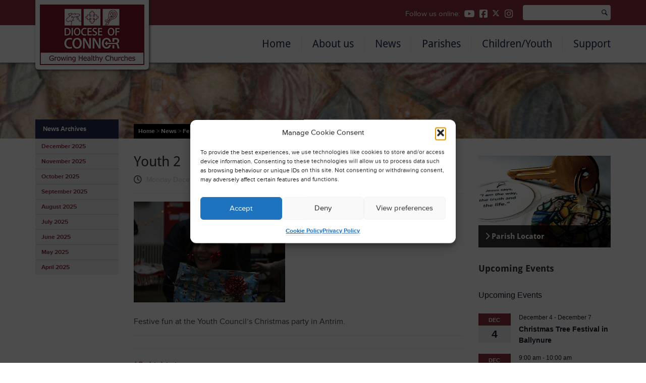

--- FILE ---
content_type: text/html; charset=UTF-8
request_url: https://connor.anglican.org/2016/12/12/festive-fun-young-people-christmas-event/youth-2-2/
body_size: 22969
content:
<!DOCTYPE html>
<html lang="en">
  <head>
    <meta charset="utf-8">
		
		<meta name="viewport" content="width=device-width, initial-scale=1">
		<meta name="google-site-verification" content="xFVH_hLOej683rlw-v9l4xPhuA7kUQyNPj0Zfp_HFAg" />
		
		

		<link rel="stylesheet" href="https://maxcdn.bootstrapcdn.com/bootstrap/3.2.0/css/bootstrap.min.css">
		<link rel="stylesheet" href="https://connor.anglican.org/wp-content/themes/coi-diocese-of-connor-01/style.css" type="text/css" media="all">
    <link rel="stylesheet" href="https://connor.anglican.org/wp-content/themes/coi-diocese-of-connor-01/css/jquery.mmenu.all.css" type="text/css" media="all">
		<link rel="stylesheet" href="https://connor.anglican.org/wp-content/themes/coi-diocese-of-connor-01/css/print.css" type="text/css" media="print" />

		<script src="https://kit.fontawesome.com/51c4bd02bc.js" crossorigin="anonymous"></script>

<!--		<link href="//maxcdn.bootstrapcdn.com/font-awesome/4.2.0/css/font-awesome.min.css" rel="stylesheet">-->
		<link rel="stylesheet" href="https://connor.anglican.org/wp-content/themes/coi-diocese-of-connor-01/css/superfish.css" media="screen">

		<!-- Icons-->
		<link rel="apple-touch-icon" sizes="57x57" href="https://connor.anglican.org/apple-touch-icon-57x57.png">
		<link rel="apple-touch-icon" sizes="114x114" href="https://connor.anglican.org/apple-touch-icon-114x114.png">
		<link rel="apple-touch-icon" sizes="72x72" href="https://connor.anglican.org/apple-touch-icon-72x72.png">
		<link rel="apple-touch-icon" sizes="144x144" href="https://connor.anglican.org/apple-touch-icon-144x144.png">
		<link rel="apple-touch-icon" sizes="60x60" href="https://connor.anglican.org/apple-touch-icon-60x60.png">
		<link rel="apple-touch-icon" sizes="120x120" href="https://connor.anglican.org/apple-touch-icon-120x120.png">
		<link rel="apple-touch-icon" sizes="76x76" href="https://connor.anglican.org/apple-touch-icon-76x76.png">
		<link rel="apple-touch-icon" sizes="152x152" href="https://connor.anglican.org/apple-touch-icon-152x152.png">
		<link rel="apple-touch-icon" sizes="180x180" href="https://connor.anglican.org/apple-touch-icon-180x180.png">
		<link rel="icon" type="image/png" href="https://connor.anglican.org/favicon-192x192.png" sizes="192x192">
		<link rel="icon" type="image/png" href="https://connor.anglican.org/favicon-160x160.png" sizes="160x160">
		<link rel="icon" type="image/png" href="https://connor.anglican.org/favicon-96x96.png" sizes="96x96">
		<link rel="icon" type="image/png" href="https://connor.anglican.org/favicon-16x16.png" sizes="16x16">
		<link rel="icon" type="image/png" href="https://connor.anglican.org/favicon-32x32.png" sizes="32x32">
		<meta name="msapplication-TileColor" content="#FFF">
		<meta name="msapplication-TileImage" content="https://connor.anglican.org/mstile-144x144.png">

		<script src="https://ajax.googleapis.com/ajax/libs/jquery/1.11.1/jquery.min.js"></script>
    <script src="https://connor.anglican.org/wp-content/themes/coi-diocese-of-connor-01/js/jquery.mmenu.min.all.js" type="text/javascript"></script>    
		<script src="https://connor.anglican.org/wp-content/themes/coi-diocese-of-connor-01/js/hoverIntent.js"></script>
		<script src="https://connor.anglican.org/wp-content/themes/coi-diocese-of-connor-01/js/superfish.js"></script>		
    <script src="https://connor.anglican.org/wp-content/themes/coi-diocese-of-connor-01/js/global.js" type="text/javascript"></script>
		<script src="https://maxcdn.bootstrapcdn.com/bootstrap/3.2.0/js/bootstrap.min.js"></script>
		<script type="text/javascript" src="//use.typekit.net/nui8mpu.js"></script>
		<script type="text/javascript">try{Typekit.load();}catch(e){}</script>
		
    <link rel="stylesheet" href="https://connor.anglican.org/wp-content/themes/coi-diocese-of-connor-01/css/flexslider.css" type="text/css">
    <script src="https://connor.anglican.org/wp-content/themes/coi-diocese-of-connor-01/js/jquery.flexslider.js"></script>				
		
		<!-- HTML5 Shim and Respond.js IE8 support of HTML5 elements and media queries -->
    <!-- WARNING: Respond.js doesn't work if you view the page via file:// -->
    <!--[if lt IE 9]>
      <script src="https://oss.maxcdn.com/html5shiv/3.7.2/html5shiv.min.js"></script>
      <script src="https://oss.maxcdn.com/respond/1.4.2/respond.min.js"></script>
    <![endif]-->
				
		<meta name='robots' content='index, follow, max-image-preview:large, max-snippet:-1, max-video-preview:-1' />

	<!-- This site is optimized with the Yoast SEO plugin v26.5 - https://yoast.com/wordpress/plugins/seo/ -->
	<title>Youth 2 | The Church of Ireland Diocese of Connor</title>
	<link rel="canonical" href="https://connor.anglican.org/2016/12/12/festive-fun-young-people-christmas-event/youth-2-2/" />
	<meta property="og:locale" content="en_GB" />
	<meta property="og:type" content="article" />
	<meta property="og:title" content="Youth 2 | The Church of Ireland Diocese of Connor" />
	<meta property="og:description" content="Festive fun at the Youth Council&#039;s Christmas party in Antrim." />
	<meta property="og:url" content="https://connor.anglican.org/2016/12/12/festive-fun-young-people-christmas-event/youth-2-2/" />
	<meta property="og:site_name" content="The Church of Ireland Diocese of Connor" />
	<meta property="article:modified_time" content="2016-12-12T15:52:08+00:00" />
	<meta property="og:image" content="https://connor.anglican.org/2016/12/12/festive-fun-young-people-christmas-event/youth-2-2" />
	<meta property="og:image:width" content="600" />
	<meta property="og:image:height" content="400" />
	<meta property="og:image:type" content="image/jpeg" />
	<script type="application/ld+json" class="yoast-schema-graph">{"@context":"https://schema.org","@graph":[{"@type":"WebPage","@id":"https://connor.anglican.org/2016/12/12/festive-fun-young-people-christmas-event/youth-2-2/","url":"https://connor.anglican.org/2016/12/12/festive-fun-young-people-christmas-event/youth-2-2/","name":"Youth 2 | The Church of Ireland Diocese of Connor","isPartOf":{"@id":"https://connor.anglican.org/#website"},"primaryImageOfPage":{"@id":"https://connor.anglican.org/2016/12/12/festive-fun-young-people-christmas-event/youth-2-2/#primaryimage"},"image":{"@id":"https://connor.anglican.org/2016/12/12/festive-fun-young-people-christmas-event/youth-2-2/#primaryimage"},"thumbnailUrl":"https://connor.anglican.org/wp-content/uploads/2016/12/Youth-2.jpg","datePublished":"2016-12-12T15:51:44+00:00","dateModified":"2016-12-12T15:52:08+00:00","breadcrumb":{"@id":"https://connor.anglican.org/2016/12/12/festive-fun-young-people-christmas-event/youth-2-2/#breadcrumb"},"inLanguage":"en-GB","potentialAction":[{"@type":"ReadAction","target":["https://connor.anglican.org/2016/12/12/festive-fun-young-people-christmas-event/youth-2-2/"]}]},{"@type":"ImageObject","inLanguage":"en-GB","@id":"https://connor.anglican.org/2016/12/12/festive-fun-young-people-christmas-event/youth-2-2/#primaryimage","url":"https://connor.anglican.org/wp-content/uploads/2016/12/Youth-2.jpg","contentUrl":"https://connor.anglican.org/wp-content/uploads/2016/12/Youth-2.jpg","width":600,"height":400,"caption":"Festive fun at the Youth Council's Christmas party in Antrim."},{"@type":"BreadcrumbList","@id":"https://connor.anglican.org/2016/12/12/festive-fun-young-people-christmas-event/youth-2-2/#breadcrumb","itemListElement":[{"@type":"ListItem","position":1,"name":"Home","item":"https://connor.anglican.org/"},{"@type":"ListItem","position":2,"name":"Festive fun for the young people at Christmas EVENT","item":"https://connor.anglican.org/2016/12/12/festive-fun-young-people-christmas-event/"},{"@type":"ListItem","position":3,"name":"Youth 2"}]},{"@type":"WebSite","@id":"https://connor.anglican.org/#website","url":"https://connor.anglican.org/","name":"The Church of Ireland Diocese of Connor","description":"Official website of the Diocese of Connor","potentialAction":[{"@type":"SearchAction","target":{"@type":"EntryPoint","urlTemplate":"https://connor.anglican.org/?s={search_term_string}"},"query-input":{"@type":"PropertyValueSpecification","valueRequired":true,"valueName":"search_term_string"}}],"inLanguage":"en-GB"}]}</script>
	<!-- / Yoast SEO plugin. -->


<link rel="alternate" title="oEmbed (JSON)" type="application/json+oembed" href="https://connor.anglican.org/wp-json/oembed/1.0/embed?url=https%3A%2F%2Fconnor.anglican.org%2F2016%2F12%2F12%2Ffestive-fun-young-people-christmas-event%2Fyouth-2-2%2F" />
<link rel="alternate" title="oEmbed (XML)" type="text/xml+oembed" href="https://connor.anglican.org/wp-json/oembed/1.0/embed?url=https%3A%2F%2Fconnor.anglican.org%2F2016%2F12%2F12%2Ffestive-fun-young-people-christmas-event%2Fyouth-2-2%2F&#038;format=xml" />
		
	<style id='wp-img-auto-sizes-contain-inline-css' type='text/css'>
img:is([sizes=auto i],[sizes^="auto," i]){contain-intrinsic-size:3000px 1500px}
/*# sourceURL=wp-img-auto-sizes-contain-inline-css */
</style>
<style id='wp-emoji-styles-inline-css' type='text/css'>

	img.wp-smiley, img.emoji {
		display: inline !important;
		border: none !important;
		box-shadow: none !important;
		height: 1em !important;
		width: 1em !important;
		margin: 0 0.07em !important;
		vertical-align: -0.1em !important;
		background: none !important;
		padding: 0 !important;
	}
/*# sourceURL=wp-emoji-styles-inline-css */
</style>
<link rel='stylesheet' id='wp-block-library-css' href='https://connor.anglican.org/wp-includes/css/dist/block-library/style.min.css?ver=ffa516762b1f8c6ff1e695ba86d15cc7' type='text/css' media='all' />
<style id='wp-block-library-inline-css' type='text/css'>
/*wp_block_styles_on_demand_placeholder:69353ede73de1*/
/*# sourceURL=wp-block-library-inline-css */
</style>
<style id='classic-theme-styles-inline-css' type='text/css'>
/*! This file is auto-generated */
.wp-block-button__link{color:#fff;background-color:#32373c;border-radius:9999px;box-shadow:none;text-decoration:none;padding:calc(.667em + 2px) calc(1.333em + 2px);font-size:1.125em}.wp-block-file__button{background:#32373c;color:#fff;text-decoration:none}
/*# sourceURL=/wp-includes/css/classic-themes.min.css */
</style>
<link rel='stylesheet' id='SFSImainCss-css' href='https://connor.anglican.org/wp-content/plugins/ultimate-social-media-icons/css/sfsi-style.css?ver=2.9.6' type='text/css' media='all' />
<link rel='stylesheet' id='wooslider-flexslider-css' href='https://connor.anglican.org/wp-content/plugins/wooslider/assets/css/flexslider.css?ver=2.0.1' type='text/css' media='all' />
<link rel='stylesheet' id='wooslider-common-css' href='https://connor.anglican.org/wp-content/plugins/wooslider/assets/css/style.css?ver=2.0.1' type='text/css' media='all' />
<link rel='stylesheet' id='wpsl-styles-css' href='https://connor.anglican.org/wp-content/plugins/wp-store-locator/css/styles.min.css?ver=2.2.261' type='text/css' media='all' />
<link rel='stylesheet' id='cmplz-general-css' href='https://connor.anglican.org/wp-content/plugins/complianz-gdpr/assets/css/cookieblocker.min.css?ver=1764843536' type='text/css' media='all' />
<link rel='stylesheet' id='wp-paginate-css' href='https://connor.anglican.org/wp-content/plugins/wp-paginate/css/wp-paginate.css?ver=2.2.4' type='text/css' media='screen' />
<script type="text/javascript" src="https://connor.anglican.org/wp-includes/js/jquery/jquery.min.js?ver=3.7.1" id="jquery-core-js"></script>
<script type="text/javascript" src="https://connor.anglican.org/wp-includes/js/jquery/jquery-migrate.min.js?ver=3.4.1" id="jquery-migrate-js"></script>
<link rel="https://api.w.org/" href="https://connor.anglican.org/wp-json/" /><link rel="alternate" title="JSON" type="application/json" href="https://connor.anglican.org/wp-json/wp/v2/media/15471" /><meta name="follow.[base64]" content="Bb9guTEmVxkzBYxsKVE3"/><meta name="et-api-version" content="v1"><meta name="et-api-origin" content="https://connor.anglican.org"><link rel="https://theeventscalendar.com/" href="https://connor.anglican.org/wp-json/tribe/tickets/v1/" /><meta name="tec-api-version" content="v1"><meta name="tec-api-origin" content="https://connor.anglican.org"><link rel="alternate" href="https://connor.anglican.org/wp-json/tribe/events/v1/" />			<style>.cmplz-hidden {
					display: none !important;
				}</style>	
	</head>
	<body data-rsssl=1 data-cmplz=1 class="attachment wp-singular attachment-template-default single single-attachment postid-15471 attachmentid-15471 attachment-jpeg wp-theme-coi-diocese-of-connor-01 sfsi_actvite_theme_default tribe-no-js tec-no-tickets-on-recurring tec-no-rsvp-on-recurring tribe-theme-coi-diocese-of-connor-01">

<!--
	<div id="fb-root"></div>
	<script>(function(d, s, id) {
	  var js, fjs = d.getElementsByTagName(s)[0];
	  if (d.getElementById(id)) return;
	  js = d.createElement(s); js.id = id;
	  js.src = "//connect.facebook.net/en_US/sdk.js#xfbml=1&appId=1506760659539519&version=v2.0";
	  fjs.parentNode.insertBefore(js, fjs);
	}(document, 'script', 'facebook-jssdk'));</script>
-->
	<nav id="mobile-menu" style="display:none;">		
   <ul>
      <li><a href="/">Home</a></li>
			<li class="page_item page-item-2066 page_item_has_children"><a href="https://connor.anglican.org/about-us/">About us</a>
<ul class='children'>
	<li class="page_item page-item-2118 page_item_has_children"><a href="https://connor.anglican.org/about-us/connor-diocese/">Connor Diocese</a>
	<ul class='children'>
		<li class="page_item page-item-2378"><a href="https://connor.anglican.org/about-us/connor-diocese/hospital-chaplains/">Hospital Chaplains</a></li>
		<li class="page_item page-item-2488"><a href="https://connor.anglican.org/about-us/connor-diocese/university-chaplaincies/">University Chaplaincies</a></li>
		<li class="page_item page-item-2499"><a href="https://connor.anglican.org/about-us/connor-diocese/cathedral-chapter/">Cathedral Chapter</a></li>
	</ul>
</li>
	<li class="page_item page-item-2120"><a href="https://connor.anglican.org/about-us/contact-us/">Contact us</a></li>
	<li class="page_item page-item-2124 page_item_has_children"><a href="https://connor.anglican.org/about-us/whos-who/">Who&#8217;s who</a>
	<ul class='children'>
		<li class="page_item page-item-2399"><a href="https://connor.anglican.org/about-us/whos-who/the-bishop-of-connor/">The Bishop of Connor &#8211; the Rt Rev George Davison</a></li>
	</ul>
</li>
	<li class="page_item page-item-2126"><a href="https://connor.anglican.org/about-us/mission/">Mission</a></li>
	<li class="page_item page-item-38737"><a href="https://connor.anglican.org/about-us/church-army-north-belfast-centre-of-mission/">Church Army &#8211; North Belfast Centre of Mission</a></li>
	<li class="page_item page-item-3369"><a href="https://connor.anglican.org/about-us/connor-mu/">Connor Mothers&#8217; Union</a></li>
	<li class="page_item page-item-40675"><a href="https://connor.anglican.org/about-us/down-dromore-and-connor-organ-scholarship/">Down, Dromore and Connor Organ Scholarship</a></li>
</ul>
</li>
<li class="page_item page-item-2068 page_item_has_children"><a href="https://connor.anglican.org/news/">News</a>
<ul class='children'>
	<li class="page_item page-item-2079"><a href="https://connor.anglican.org/news/events/">Events</a></li>
</ul>
</li>
<li class="page_item page-item-2070 page_item_has_children"><a href="https://connor.anglican.org/parishes/">Parishes</a>
<ul class='children'>
	<li class="page_item page-item-2171"><a href="https://connor.anglican.org/parishes/agherton/">Agherton</a></li>
	<li class="page_item page-item-2228"><a href="https://connor.anglican.org/parishes/ahoghill-and-portglenone/">Ahoghill and Portglenone</a></li>
	<li class="page_item page-item-2167"><a href="https://connor.anglican.org/parishes/antrim/">Antrim</a></li>
	<li class="page_item page-item-2194"><a href="https://connor.anglican.org/parishes/ardclinis-tickmacrevan-layde-and-cushendun/">Ardclinis, Tickmacrevan, Layde and Cushendun</a></li>
	<li class="page_item page-item-2200"><a href="https://connor.anglican.org/parishes/armoy-loughguile-and-drumtullagh/">Armoy, Loughguile and Drumtullagh</a></li>
	<li class="page_item page-item-2198"><a href="https://connor.anglican.org/parishes/ballinderry/">Ballinderry</a></li>
	<li class="page_item page-item-2235"><a href="https://connor.anglican.org/parishes/ballintoy-dunseverick-and-rathlin/">Ballintoy, Dunseverick and Rathlin</a></li>
	<li class="page_item page-item-2191"><a href="https://connor.anglican.org/parishes/ballymacash/">Ballymacash</a></li>
	<li class="page_item page-item-2182"><a href="https://connor.anglican.org/parishes/ballymena-kilconriola-and-ballyclug/">Ballymena (Kilconriola) and Ballyclug</a></li>
	<li class="page_item page-item-2236"><a href="https://connor.anglican.org/parishes/ballymoney-finvoy-and-rasharkin/">Ballymoney, Finvoy and Rasharkin</a></li>
	<li class="page_item page-item-2233"><a href="https://connor.anglican.org/parishes/ballynure-and-ballyeaston-ballyclare/">Ballynure and Ballyeaston (Ballyclare)</a></li>
	<li class="page_item page-item-2215"><a href="https://connor.anglican.org/parishes/ballyrashane-kildollagh/">Ballyrashane &amp; Kildollagh</a></li>
	<li class="page_item page-item-2213"><a href="https://connor.anglican.org/parishes/ballywillan-portrush/">Ballywillan, Portrush</a></li>
	<li class="page_item page-item-2237"><a href="https://connor.anglican.org/parishes/belfast-cathedral/">Belfast Cathedral</a></li>
	<li class="page_item page-item-2176"><a href="https://connor.anglican.org/parishes/billy-derrykeighan/">Billy &#038; Derrykeighan</a></li>
	<li class="page_item page-item-2218"><a href="https://connor.anglican.org/parishes/broomhedge/">Broomhedge</a></li>
	<li class="page_item page-item-2181"><a href="https://connor.anglican.org/parishes/carnmoney/">Carnmoney</a></li>
	<li class="page_item page-item-2210"><a href="https://connor.anglican.org/parishes/carrickfergus/">Carrickfergus</a></li>
	<li class="page_item page-item-2208"><a href="https://connor.anglican.org/parishes/christ-church-lisburn/">Christ Church, Lisburn</a></li>
	<li class="page_item page-item-2187"><a href="https://connor.anglican.org/parishes/cloughfern/">Cloughfern</a></li>
	<li class="page_item page-item-2234"><a href="https://connor.anglican.org/parishes/coleraine/">Coleraine</a></li>
	<li class="page_item page-item-2246"><a href="https://connor.anglican.org/parishes/connor-and-antrim-st-patrick/">Connor and Antrim St Patrick</a></li>
	<li class="page_item page-item-2192"><a href="https://connor.anglican.org/parishes/craigs-dunaghy-and-killagan/">Craigs, Dunaghy and Killagan</a></li>
	<li class="page_item page-item-2216"><a href="https://connor.anglican.org/parishes/derriaghy/">Derriaghy</a></li>
	<li class="page_item page-item-2205"><a href="https://connor.anglican.org/parishes/derryvolgie/">Derryvolgie</a></li>
	<li class="page_item page-item-2247"><a href="https://connor.anglican.org/parishes/drummaul-duneane-and-ballyscullion/">Drummaul, Duneane and Ballyscullion</a></li>
	<li class="page_item page-item-2180"><a href="https://connor.anglican.org/parishes/dunluce/">Dunluce</a></li>
	<li class="page_item page-item-2244"><a href="https://connor.anglican.org/parishes/dunmurry/">Dunmurry</a></li>
	<li class="page_item page-item-2204"><a href="https://connor.anglican.org/parishes/eglantine/">Eglantine</a></li>
	<li class="page_item page-item-2230"><a href="https://connor.anglican.org/parishes/finaghy-and-upper-malone/">Finaghy and Upper Malone</a></li>
	<li class="page_item page-item-2227"><a href="https://connor.anglican.org/parishes/glenavy/">Glenavy</a></li>
	<li class="page_item page-item-2184"><a href="https://connor.anglican.org/parishes/glencairn/">Glencairn</a></li>
	<li class="page_item page-item-2207"><a href="https://connor.anglican.org/parishes/greenisland/">Greenisland</a></li>
	<li class="page_item page-item-2223"><a href="https://connor.anglican.org/parishes/holy-trinity-and-st-silas-with-immanuel/">Holy Trinity and St Silas with Immanuel</a></li>
	<li class="page_item page-item-2229"><a href="https://connor.anglican.org/parishes/jordanstown/">Jordanstown</a></li>
	<li class="page_item page-item-2225"><a href="https://connor.anglican.org/parishes/kilbride/">Kilbride</a></li>
	<li class="page_item page-item-2214"><a href="https://connor.anglican.org/parishes/kilmakee-parish/">Kilmakee Parish</a></li>
	<li class="page_item page-item-2206"><a href="https://connor.anglican.org/parishes/kilroot-and-templecorran/">Kilroot and Templecorran</a></li>
	<li class="page_item page-item-2248"><a href="https://connor.anglican.org/parishes/kilwaughter-and-cairncastle-with-all-saints-craigyhill/">Kilwaughter and Cairncastle with All Saints Craigyhill</a></li>
	<li class="page_item page-item-2249"><a href="https://connor.anglican.org/parishes/lambeg/">Lambeg</a></li>
	<li class="page_item page-item-2217"><a href="https://connor.anglican.org/parishes/larne-inver-glynn-raloo/">Larne &amp; Inver, Glynn &amp; Raloo</a></li>
	<li class="page_item page-item-2190"><a href="https://connor.anglican.org/parishes/lisburn-cathedral/">Lisburn Cathedral</a></li>
	<li class="page_item page-item-2202"><a href="https://connor.anglican.org/parishes/lisburn-longstone-street/">Lisburn St Paul&#8217;s</a></li>
	<li class="page_item page-item-2193"><a href="https://connor.anglican.org/parishes/magheragall/">Magheragall</a></li>
	<li class="page_item page-item-2211"><a href="https://connor.anglican.org/parishes/mallusk/">Mallusk</a></li>
	<li class="page_item page-item-2195"><a href="https://connor.anglican.org/parishes/malone/">Malone</a></li>
	<li class="page_item page-item-2251"><a href="https://connor.anglican.org/parishes/monkstown/">Monkstown</a></li>
	<li class="page_item page-item-2226"><a href="https://connor.anglican.org/parishes/mossley/">Mossley</a></li>
	<li class="page_item page-item-2203"><a href="https://connor.anglican.org/parishes/muckamore-killead-gartree/">Muckamore and Killead</a></li>
	<li class="page_item page-item-2224"><a href="https://connor.anglican.org/parishes/ramoan-and-culfeightrin-ballycastle/">Ramoan and Culfeightrin (Ballycastle)</a></li>
	<li class="page_item page-item-2250"><a href="https://connor.anglican.org/parishes/rathcoole/">Rathcoole</a></li>
	<li class="page_item page-item-2212"><a href="https://connor.anglican.org/parishes/saint-katharine/">Saint Katharine</a></li>
	<li class="page_item page-item-2219"><a href="https://connor.anglican.org/parishes/skerry-rathcavan-newtowncrommelin/">Skerry, Rathcavan &amp; Newtowncrommelin</a></li>
	<li class="page_item page-item-2252"><a href="https://connor.anglican.org/parishes/st-aidan/">St Aidan and St Mary Magdalene</a></li>
	<li class="page_item page-item-2186"><a href="https://connor.anglican.org/parishes/st-bartholomews-stranmillis/">St Bartholomew&rsquo;s, Stranmillis</a></li>
	<li class="page_item page-item-2199"><a href="https://connor.anglican.org/parishes/st-georges/">St George&#8217;s</a></li>
	<li class="page_item page-item-2240"><a href="https://connor.anglican.org/parishes/st-mark-ballysillan/">St Mark (Ballysillan)</a></li>
	<li class="page_item page-item-2196"><a href="https://connor.anglican.org/parishes/st-mary-with-holy-redeemer/">St Mary with Holy Redeemer</a></li>
	<li class="page_item page-item-2188"><a href="https://connor.anglican.org/parishes/st-matthews-shankill/">St Matthew&rsquo;s, Shankill</a></li>
	<li class="page_item page-item-2241"><a href="https://connor.anglican.org/parishes/st-michael-belfast/">St Michael Belfast</a></li>
	<li class="page_item page-item-2222"><a href="https://connor.anglican.org/parishes/st-paul-st-barnabas/">St Paul &amp; St Barnabas</a></li>
	<li class="page_item page-item-2209"><a href="https://connor.anglican.org/parishes/st-peter-st-james/">St Peter &amp; St James</a></li>
	<li class="page_item page-item-2242"><a href="https://connor.anglican.org/parishes/st-simon-and-st-philip-drew-meml/">St Simon and St Philip (Drew Meml)</a></li>
	<li class="page_item page-item-2243"><a href="https://connor.anglican.org/parishes/st-stephen-and-st-luke-lower-falls/">St Stephen and St Luke (Lower Falls)</a></li>
	<li class="page_item page-item-2221"><a href="https://connor.anglican.org/parishes/st-thomass/">St Thomas&rsquo;s</a></li>
	<li class="page_item page-item-2201"><a href="https://connor.anglican.org/parishes/stoneyford/">Stoneyford and Gartree</a></li>
	<li class="page_item page-item-2185"><a href="https://connor.anglican.org/parishes/templepatrick-and-donegore/">Templepatrick and Donegore</a></li>
	<li class="page_item page-item-2179"><a href="https://connor.anglican.org/parishes/st-nicholas/">The United Parishes of St Nicholas and All Saints</a></li>
	<li class="page_item page-item-2232"><a href="https://connor.anglican.org/parishes/upper-falls/">Upper Falls</a></li>
	<li class="page_item page-item-2220"><a href="https://connor.anglican.org/parishes/whitehead-islandmagee/">Whitehead &#038; Islandmagee</a></li>
	<li class="page_item page-item-43403"><a href="https://connor.anglican.org/parishes/whitehouse/">Whitehouse St Ninian</a></li>
	<li class="page_item page-item-2245"><a href="https://connor.anglican.org/parishes/whiterock/">Whiterock</a></li>
	<li class="page_item page-item-2189"><a href="https://connor.anglican.org/parishes/woodburn/">Woodburn</a></li>
</ul>
</li>
<li class="page_item page-item-2072 page_item_has_children"><a href="https://connor.anglican.org/children-youth/">Children/Youth</a>
<ul class='children'>
	<li class="page_item page-item-2135 page_item_has_children"><a href="https://connor.anglican.org/children-youth/youth/">Youth</a>
	<ul class='children'>
		<li class="page_item page-item-2139"><a href="https://connor.anglican.org/children-youth/youth/whats-been-happening/">What&#8217;s been happening</a></li>
		<li class="page_item page-item-2141"><a href="https://connor.anglican.org/children-youth/youth/whats-coming-up/">What&#8217;s coming up</a></li>
		<li class="page_item page-item-2145 page_item_has_children"><a href="https://connor.anglican.org/children-youth/youth/engage-connor-youth/">Resources</a>
		<ul class='children'>
			<li class="page_item page-item-31341"><a href="https://connor.anglican.org/children-youth/youth/engage-connor-youth/seasonal/">Seasonal</a></li>
			<li class="page_item page-item-31325"><a href="https://connor.anglican.org/children-youth/youth/engage-connor-youth/session-plans/">Session plans</a></li>
		</ul>
</li>
	</ul>
</li>
	<li class="page_item page-item-2137 page_item_has_children"><a href="https://connor.anglican.org/children-youth/children/">Children</a>
	<ul class='children'>
		<li class="page_item page-item-31685"><a href="https://connor.anglican.org/children-youth/children/all-aboard-year-3/">All Aboard Year 3</a></li>
		<li class="page_item page-item-31208"><a href="https://connor.anglican.org/children-youth/children/creative-prayer-memory-verses/">Creative Prayer &#038; Memory Verses</a></li>
		<li class="page_item page-item-31201"><a href="https://connor.anglican.org/children-youth/children/graphics-for-events-and-activities/">Graphics for events and activities</a></li>
		<li class="page_item page-item-31229"><a href="https://connor.anglican.org/children-youth/children/other-seasonal-resources/">Other Seasonal resources</a></li>
		<li class="page_item page-item-31178"><a href="https://connor.anglican.org/children-youth/children/resources-for-advent-and-christmas/">Resources for Advent and Christmas</a></li>
		<li class="page_item page-item-31217"><a href="https://connor.anglican.org/children-youth/children/resources-for-easter/">Resources for Easter</a></li>
	</ul>
</li>
</ul>
</li>
<li class="page_item page-item-2074 page_item_has_children"><a href="https://connor.anglican.org/support/">Support</a>
<ul class='children'>
	<li class="page_item page-item-23648"><a href="https://connor.anglican.org/support/gdpr-advice-for-parishes/">GDPR advice for Parishes</a></li>
	<li class="page_item page-item-2151 page_item_has_children"><a href="https://connor.anglican.org/support/prayer-diary/">Prayer Diary</a>
	<ul class='children'>
		<li class="page_item page-item-2744"><a href="https://connor.anglican.org/support/prayer-diary/prayers-for-the-1st-day-of-the-month/">Prayers for the 1st day of the month</a></li>
		<li class="page_item page-item-2746"><a href="https://connor.anglican.org/support/prayer-diary/prayers-for-the-2nd-day-of-the-month/">Prayers for the 2nd day of the month</a></li>
		<li class="page_item page-item-2748"><a href="https://connor.anglican.org/support/prayer-diary/prayers-for-the-3rd-day-of-the-month/">Prayers for the 3rd day of the month</a></li>
		<li class="page_item page-item-2750"><a href="https://connor.anglican.org/support/prayer-diary/prayers-for-the-4th-day-of-the-month/">Prayers for the 4th day of the month</a></li>
		<li class="page_item page-item-2752"><a href="https://connor.anglican.org/support/prayer-diary/prayers-for-the-5th-day-of-the-month/">Prayers for the 5th day of the month</a></li>
		<li class="page_item page-item-2755"><a href="https://connor.anglican.org/support/prayer-diary/prayers-for-the-6th-day-of-the-month/">Prayers for the 6th day of the month</a></li>
		<li class="page_item page-item-2757"><a href="https://connor.anglican.org/support/prayer-diary/prayers-for-the-7th-day-of-the-month/">Prayers for the 7th day of the month</a></li>
		<li class="page_item page-item-2759"><a href="https://connor.anglican.org/support/prayer-diary/prayers-for-the-8th-day-of-the-month/">Prayers for the 8th day of the month</a></li>
		<li class="page_item page-item-2761"><a href="https://connor.anglican.org/support/prayer-diary/prayers-for-the-9th-day-of-the-month/">Prayers for the 9th day of the month</a></li>
		<li class="page_item page-item-2767"><a href="https://connor.anglican.org/support/prayer-diary/prayers-for-the-10th-day-of-the-month/">Prayers for the 10th day of the month</a></li>
		<li class="page_item page-item-2769"><a href="https://connor.anglican.org/support/prayer-diary/prayers-for-the-11th-day-of-the-month/">Prayers for the 11th day of the month</a></li>
		<li class="page_item page-item-2771"><a href="https://connor.anglican.org/support/prayer-diary/prayers-for-the-12th-day-of-the-month/">Prayers for the 12th day of the month</a></li>
		<li class="page_item page-item-2774"><a href="https://connor.anglican.org/support/prayer-diary/prayers-for-the-13th-day-of-the-month/">Prayers for the 13th day of the month</a></li>
		<li class="page_item page-item-2776"><a href="https://connor.anglican.org/support/prayer-diary/prayers-for-the-14th-day-of-the-month/">Prayers for the 14th day of the month</a></li>
		<li class="page_item page-item-2778"><a href="https://connor.anglican.org/support/prayer-diary/prayers-for-the-15th-day-of-the-month/">Prayers for the 15th day of the month</a></li>
		<li class="page_item page-item-2780"><a href="https://connor.anglican.org/support/prayer-diary/prayers-for-the-16th-day-of-the-month/">Prayers for the 16th day of the month</a></li>
		<li class="page_item page-item-2783"><a href="https://connor.anglican.org/support/prayer-diary/prayers-for-the-17th-day-of-the-month/">Prayers for the 17th day of the month</a></li>
		<li class="page_item page-item-2785"><a href="https://connor.anglican.org/support/prayer-diary/prayers-for-the-18th-day-of-the-month/">Prayers for the 18th day of the month</a></li>
		<li class="page_item page-item-2787"><a href="https://connor.anglican.org/support/prayer-diary/prayers-for-the-19th-day-of-the-month/">Prayers for the 19th day of the month</a></li>
		<li class="page_item page-item-2789"><a href="https://connor.anglican.org/support/prayer-diary/prayers-for-the-20th-day-of-the-month/">Prayers for the 20th day of the month</a></li>
		<li class="page_item page-item-2791"><a href="https://connor.anglican.org/support/prayer-diary/prayers-for-the-21st-day-of-the-month/">Prayers for the 21st day of the month</a></li>
		<li class="page_item page-item-2793"><a href="https://connor.anglican.org/support/prayer-diary/prayers-for-the-22nd-day-of-the-month/">Prayers for the 22nd day of the month</a></li>
		<li class="page_item page-item-2795"><a href="https://connor.anglican.org/support/prayer-diary/prayers-for-the-23rd-day-of-the-month/">Prayers for the 23rd day of the month</a></li>
		<li class="page_item page-item-2797"><a href="https://connor.anglican.org/support/prayer-diary/prayers-for-the-24th-day-of-the-month/">Prayers for the 24th day of the month</a></li>
		<li class="page_item page-item-2799"><a href="https://connor.anglican.org/support/prayer-diary/prayers-for-the-25th-day-of-the-month/">Prayers for the 25th day of the month</a></li>
		<li class="page_item page-item-2801"><a href="https://connor.anglican.org/support/prayer-diary/prayers-for-the-26th-day-of-the-month/">Prayers for the 26th day of the month</a></li>
		<li class="page_item page-item-2803"><a href="https://connor.anglican.org/support/prayer-diary/prayers-for-the-27th-day-of-the-month/">Prayers for the 27th day of the month</a></li>
		<li class="page_item page-item-2805"><a href="https://connor.anglican.org/support/prayer-diary/prayers-for-the-28th-day-of-the-month/">Prayers for the 28th day of the month</a></li>
		<li class="page_item page-item-2807"><a href="https://connor.anglican.org/support/prayer-diary/prayers-for-the-29th-day-of-the-month/">Prayers for the 29th day of the month</a></li>
		<li class="page_item page-item-2809"><a href="https://connor.anglican.org/support/prayer-diary/prayers-for-the-30th-day-of-the-month/">Prayers for the 30th day of the month</a></li>
		<li class="page_item page-item-2811"><a href="https://connor.anglican.org/support/prayer-diary/prayers-for-the-31st-day-of-the-month/">Prayers for the 31st day of the month</a></li>
	</ul>
</li>
	<li class="page_item page-item-2153"><a href="https://connor.anglican.org/support/building-and-property/">Building and Property</a></li>
	<li class="page_item page-item-2155"><a href="https://connor.anglican.org/support/finance/">Finance</a></li>
	<li class="page_item page-item-2157"><a href="https://connor.anglican.org/support/parish-governance/">Parish Governance</a></li>
	<li class="page_item page-item-2159"><a href="https://connor.anglican.org/support/safeguarding-trust/">Safeguarding</a></li>
	<li class="page_item page-item-2161"><a href="https://connor.anglican.org/support/resources-for-clergy/">Resources for Clergy</a></li>
	<li class="page_item page-item-2165"><a href="https://connor.anglican.org/support/pastoral-support-for-clergy/">Pastoral Support for Clergy</a></li>
</ul>
</li>
<li class="page_item page-item-2697"><a href="https://connor.anglican.org/gallery/video/">Video</a></li>
		</ul>
			<!--
			<form id="mobile-searchform" action="/" method="get">
	<fieldset>
		<input type="text" name="s" id="search" value="" />
		<input type="image" alt="Search" src="https://connor.anglican.org/wp-content/themes/coi-diocese-of-connor-01/img/search.png" />
	</fieldset>
</form>			-->
	</nav>
		
	<div id="page">
		
	<div id="site-intro">
		
		<div id="masthead">
			
			<div class="container">
				<div class="row">
					<div class="col-md-12">
						
						<div class="logo">
							<h1><a href="https://connor.anglican.org" title="Back to The Church of Ireland Diocese of Connor Homepage">The Church of Ireland Diocese of Connor</a></h1>
						</div><!-- /#logo -->
						
						<div id="aux-header">

						<form id="searchform" action="/" method="get">
	<fieldset>
		<input type="text" name="s" id="search" value="" />
		<input type="image" alt="Search" src="https://connor.anglican.org/wp-content/themes/coi-diocese-of-connor-01/img/search.png" />
	</fieldset>
</form>
							<ul class="social">
							<li>Follow us online:</li>
								<li><a href="https://www.youtube.com/user/DioceseOfConnor"><i class="fa fa-youtube fa-lg"></i></a></li>
								<li><a href="https://www.facebook.com/pages/Church-of-Ireland-Diocese-of-Connor/142006632541682"><i class="fa fa-facebook-square fa-lg"></i></a></li>
								<li><a href="https://twitter.com/DioceseofConnor"><i class="fa-brands fa-x-twitter"></i></a></li>
								<li><a href="https://www.instagram.com/dioceseofconnor/"><i class="fa fa-instagram fa-lg"></i></a></li>
							</ul>
						</div><!-- /#aux-header -->
				
					</div><!-- /.col-md-12 -->
				</div><!-- /.row -->
			</div><!-- /.container -->
			
		</div><!-- /#masthead -->
		
		<div class="primary-nav">
			<div class="container">
				<div class="row">
					<div class="col-md-12">
				
						<ul class="desktop sf-menu sf-navbar">
							<li ><a href="https://connor.anglican.org" title="Back to home">Home</a></li>
							<li class="page_item page-item-2066 page_item_has_children"><a href="https://connor.anglican.org/about-us/">About us</a></li>
<li class="page_item page-item-2068 page_item_has_children"><a href="https://connor.anglican.org/news/">News</a></li>
<li class="page_item page-item-2070 page_item_has_children"><a href="https://connor.anglican.org/parishes/">Parishes</a></li>
<li class="page_item page-item-2072 page_item_has_children"><a href="https://connor.anglican.org/children-youth/">Children/Youth</a></li>
<li class="page_item page-item-2074 page_item_has_children"><a href="https://connor.anglican.org/support/">Support</a></li>
						</ul>
						
						<div class="mobile-controls">
							<!--
							<div class="mobile-toggle">
								<a href="#menu"><i class="fa fa-search fa-fw"></i> Search</a>
							</div>
								-->
							<div class="mobile-toggle">
								<a href="#menu"><i class="fa fa-bars fa-fw"></i> Menu</a>
							</div>
						
						</div>
						
						
					</div><!-- /.col-md-12 -->
				</div><!-- /.row -->
			</div><!-- /.container -->
		</div><!-- /.primary-nav END -->
		
	</div><!-- #site-intro -->

<div id="page-header" style="background-image: url(https://connor.anglican.org/wp-content/uploads/2014/09/pattern.jpg); ?>">
	<div class="container">
		<div class="row">
			<div class="col-md-12">
				
				<div class="breadcrumbs">
				    <!-- Breadcrumb NavXT 7.5.0 -->
<span typeof="v:Breadcrumb"><a rel="v:url" property="v:title" title="Go to The Church of Ireland Diocese of Connor." href="https://connor.anglican.org" class="home">Home</a></span> &gt; <span typeof="v:Breadcrumb"><a rel="v:url" property="v:title" title="Go to the News category archives." href="https://connor.anglican.org/category/news/" class="taxonomy category">News</a></span> &gt; <span typeof="v:Breadcrumb"><a rel="v:url" property="v:title" title="Go to Festive fun for the young people at Christmas EVENT." href="https://connor.anglican.org/2016/12/12/festive-fun-young-people-christmas-event/" class="post post-post">Festive fun for the young people at Christmas EVENT</a></span> &gt; <span typeof="v:Breadcrumb"><span property="v:title">Youth 2</span></span><!-- /.breadcrumbs -->
				</div>
				
			</div><!-- /.col-md-12 -->
		</div><!-- /.row -->
	</div><!-- /.container -->
</div><!-- /#page-header -->
		

<div class="container">
	<div class="row">
	
				<div class="col-md-2">
						
			<ul class="section-nav">
				<li class="section-title">News Archives</li>
					<li><a href='https://connor.anglican.org/2025/12/'>December 2025</a></li>
	<li><a href='https://connor.anglican.org/2025/11/'>November 2025</a></li>
	<li><a href='https://connor.anglican.org/2025/10/'>October 2025</a></li>
	<li><a href='https://connor.anglican.org/2025/09/'>September 2025</a></li>
	<li><a href='https://connor.anglican.org/2025/08/'>August 2025</a></li>
	<li><a href='https://connor.anglican.org/2025/07/'>July 2025</a></li>
	<li><a href='https://connor.anglican.org/2025/06/'>June 2025</a></li>
	<li><a href='https://connor.anglican.org/2025/05/'>May 2025</a></li>
	<li><a href='https://connor.anglican.org/2025/04/'>April 2025</a></li>
			</ul>
		
		</div>		
		
		<div class="col-md-7">
			
			<h2>Youth 2</h2>
			<p class="meta"><i class="fa fa fa-clock-o fa-lg"></i> Monday December 12th 2016</p>
				
			
        
				<p class="attachment"><a href='https://connor.anglican.org/wp-content/uploads/2016/12/Youth-2.jpg'><img fetchpriority="high" decoding="async" width="300" height="200" src="https://connor.anglican.org/wp-content/uploads/2016/12/Youth-2-300x200.jpg" class="attachment-medium size-medium" alt="" srcset="https://connor.anglican.org/wp-content/uploads/2016/12/Youth-2-300x200.jpg 300w, https://connor.anglican.org/wp-content/uploads/2016/12/Youth-2.jpg 600w" sizes="(max-width: 300px) 100vw, 300px" /></a></p>
<p>Festive fun at the Youth Council&#8217;s Christmas party in Antrim.</p>
			
						
						
<style type="text/css">
.sfsi_shortcode_container { float: none !important; }
</style>

			<div class="social-share">
							</div><!-- /.social-share -->
			
			<p class="back"><i class="fa fa-chevron-left fa-large"></i> <a href="https://connor.anglican.org/news/" title="Go back to latest news">Back to latest news</a></p>
				
		</div>
		
		
				
		 
			<aside class="col-md-3">
				
				<div id="parish-locator-ql">
					<a href="/parishes">
						<img src="https://connor.anglican.org/wp-content/themes/coi-diocese-of-connor-01/img/parish-locator-thum.jpg" alt="Diocese of Connor Parish Locator" title="Search for your local Church of Ireland Diocese of Connor Parish">
					</a>
					<div class="ql-overlay">
						<h3><i class="fa fa-chevron-right fa-large"></i><a href="/parishes"> Parish Locator</a></h3>
						<p class="parish-locator-desc">Find your local Diocese of Connor Parish.</p>
					</div>
				</div>
			
				<h3>Upcoming Events</h3>
				
				<ul class="events-list">
				<div  class="tribe-compatibility-container" >
	<div
		 class="tribe-common tribe-events tribe-events-view tribe-events-view--widget-events-list tribe-events-widget" 		data-js="tribe-events-view"
		data-view-rest-url="https://connor.anglican.org/wp-json/tribe/views/v2/html"
		data-view-manage-url="1"
							data-view-breakpoint-pointer="b0ec4c8e-66f7-4539-8806-c821a8a51dc0"
			>
		<div class="tribe-events-widget-events-list">

			<script type="application/ld+json">
[{"@context":"http://schema.org","@type":"Event","name":"Christmas Tree Festival in Ballynure","description":"","url":"https://connor.anglican.org/event/christmas-tree-festival-in-ballynure/","eventAttendanceMode":"https://schema.org/OfflineEventAttendanceMode","eventStatus":"https://schema.org/EventScheduled","startDate":"2025-12-04T00:00:00+01:00","endDate":"2025-12-07T23:59:59+01:00","location":{"@type":"Place","name":"Christ Church Ballynure","description":"","url":"","address":{"@type":"PostalAddress","streetAddress":"Church Road","addressLocality":"Ballynure"},"telephone":"02893354814","sameAs":""},"performer":"Organization"},{"@context":"http://schema.org","@type":"Event","name":"Morning Service from St George\u2019s","description":"&lt;p&gt;Morning Service&nbsp;on Sunday December 7 on BBC Radio Ulster and Radio Foyle at 9.03am, will be a Service of Holy Communion for the Second Sunday in Advent from St George\u2019s Church, High Street, Belfast.&nbsp; The service will be led by...&lt;/p&gt;\\n","url":"https://connor.anglican.org/event/morning-service-from-st-georges/","eventAttendanceMode":"https://schema.org/OfflineEventAttendanceMode","eventStatus":"https://schema.org/EventScheduled","startDate":"2025-12-07T09:00:00+01:00","endDate":"2025-12-07T10:00:00+01:00","location":{"@type":"Place","name":"Online","description":"","url":"","address":{"@type":"PostalAddress"},"telephone":"","sameAs":""},"performer":"Organization"},{"@context":"http://schema.org","@type":"Event","name":"West Trust Lecture","description":"&lt;p&gt;The next West Trust lecture will take place on Thursday December 11 at 7.30pm in St Nicholas, Lisburn Road, Belfast.&lt;/p&gt;\\n","url":"https://connor.anglican.org/event/west-trust-lecture/","eventAttendanceMode":"https://schema.org/OfflineEventAttendanceMode","eventStatus":"https://schema.org/EventScheduled","startDate":"2025-12-11T19:30:00+01:00","endDate":"2025-12-11T21:30:00+01:00","location":{"@type":"Place","name":"St Nicholas&#8217;, Belfast","description":"","url":"","address":{"@type":"PostalAddress","streetAddress":"507 Lisburn Road","addressLocality":"Belfast","postalCode":"BT9 7EZ"},"telephone":"","sameAs":""},"performer":"Organization"},{"@context":"http://schema.org","@type":"Event","name":"A Very Connor Christmas Youth Event","description":"","url":"https://connor.anglican.org/event/a-very-connor-christmas-youth-event/","eventAttendanceMode":"https://schema.org/OfflineEventAttendanceMode","eventStatus":"https://schema.org/EventScheduled","startDate":"2025-12-12T19:00:00+01:00","endDate":"2025-12-12T21:00:00+01:00","location":{"@type":"Place","name":"Portglenone Parish Centre","description":"","url":"","address":{"@type":"PostalAddress","streetAddress":"24 Main Street","addressLocality":"Portglenone","postalCode":"BT44 8AB"},"telephone":"","sameAs":""},"organizer":{"@type":"Person","name":"Dave Armstrong, Diocesan Youth Officer","description":"","url":"","telephone":"","email":"&#100;&#97;&#118;ea&#114;&#109;&#115;tro&#110;&#103;&#64;&#99;o&#110;nor&#100;&#105;&#111;ce&#115;e.&#111;rg","sameAs":""},"performer":"Organization"},{"@context":"http://schema.org","@type":"Event","name":"The Marriage Course (online)","description":"&lt;p&gt;The Marriage Course is a series of seven sessions designed to help couples invest in their relationship and build a strong marriage. It offers practical support and is designed to help couples build strong foundations, learn to communicate more effectively...&lt;/p&gt;\\n","url":"https://connor.anglican.org/event/the-marriage-course-online/","eventAttendanceMode":"https://schema.org/OfflineEventAttendanceMode","eventStatus":"https://schema.org/EventScheduled","startDate":"2026-01-06T00:00:00+01:00","endDate":"2026-01-06T23:59:59+01:00","location":{"@type":"Place","name":"Online","description":"","url":"","address":{"@type":"PostalAddress"},"telephone":"","sameAs":""},"organizer":{"@type":"Person","name":"Church of Ireland Marriage Council","description":"","url":"https://www.ireland.anglican.org/about/general-synod-its-committees/marriage-council","telephone":"","email":"","sameAs":"https://www.ireland.anglican.org/about/general-synod-its-committees/marriage-council"},"performer":"Organization"}]
</script>
			<script data-js="tribe-events-view-data" type="application/json">
	{"slug":"widget-events-list","prev_url":"","next_url":"","view_class":"Tribe\\Events\\Views\\V2\\Views\\Widgets\\Widget_List_View","view_slug":"widget-events-list","view_label":"View","view":null,"should_manage_url":true,"id":null,"alias-slugs":null,"title":"Youth 2 | The Church of Ireland Diocese of Connor","limit":"5","no_upcoming_events":false,"featured_events_only":false,"jsonld_enable":true,"tribe_is_list_widget":false,"admin_fields":{"title":{"label":"Title:","type":"text","parent_classes":"","classes":"","dependency":"","id":"widget-tribe-widget-events-list-2-title","name":"widget-tribe-widget-events-list[2][title]","options":[],"placeholder":"","value":null},"limit":{"label":"Show:","type":"number","default":5,"min":1,"max":10,"step":1,"parent_classes":"","classes":"","dependency":"","id":"widget-tribe-widget-events-list-2-limit","name":"widget-tribe-widget-events-list[2][limit]","options":[],"placeholder":"","value":null},"no_upcoming_events":{"label":"Hide this widget if there are no upcoming events.","type":"checkbox","parent_classes":"","classes":"","dependency":"","id":"widget-tribe-widget-events-list-2-no_upcoming_events","name":"widget-tribe-widget-events-list[2][no_upcoming_events]","options":[],"placeholder":"","value":null},"featured_events_only":{"label":"Limit to featured events only","type":"checkbox","parent_classes":"","classes":"","dependency":"","id":"widget-tribe-widget-events-list-2-featured_events_only","name":"widget-tribe-widget-events-list[2][featured_events_only]","options":[],"placeholder":"","value":null},"jsonld_enable":{"label":"Generate JSON-LD data","type":"checkbox","parent_classes":"","classes":"","dependency":"","id":"widget-tribe-widget-events-list-2-jsonld_enable","name":"widget-tribe-widget-events-list[2][jsonld_enable]","options":[],"placeholder":"","value":null}},"events":[45101,45314,45418,45311,45304],"url":"https:\/\/connor.anglican.org\/2016\/12\/12\/festive-fun-young-people-christmas-event\/youth-2-2\/?post_type=tribe_events&eventDisplay=widget-events-list","url_event_date":false,"bar":{"keyword":"","date":""},"today":"2025-12-07 00:00:00","now":"2025-12-07 09:46:22","home_url":"https:\/\/connor.anglican.org","rest_url":"https:\/\/connor.anglican.org\/wp-json\/tribe\/views\/v2\/html","rest_method":"GET","rest_nonce":"","today_url":"https:\/\/connor.anglican.org\/2016\/12\/12\/festive-fun-young-people-christmas-event\/youth-2-2\/?post_type=tribe_events&eventDisplay=widget-events-list&attachment=youth-2-2","today_title":"Click to select today's date","today_label":"Today","prev_label":"","next_label":"","date_formats":{"compact":"Y-m-d","month_and_year_compact":"Y-m","month_and_year":"F Y","time_range_separator":" - ","date_time_separator":" @ "},"messages":[],"start_of_week":"1","header_title":"","header_title_element":"h1","content_title":"","breadcrumbs":[],"backlink":false,"before_events":"","after_events":"\n<!--\nThis calendar is powered by The Events Calendar.\nhttp:\/\/evnt.is\/18wn\n-->\n","display_events_bar":false,"disable_event_search":false,"live_refresh":true,"ical":{"display_link":true,"link":{"url":"https:\/\/connor.anglican.org\/2016\/12\/12\/festive-fun-young-people-christmas-event\/youth-2-2\/?post_type=tribe_events&#038;eventDisplay=widget-events-list&#038;ical=1","text":"Export Events","title":"Use this to share calendar data with Google Calendar, Apple iCal and other compatible apps"}},"container_classes":["tribe-common","tribe-events","tribe-events-view","tribe-events-view--widget-events-list","tribe-events-widget"],"container_data":[],"is_past":false,"breakpoints":{"xsmall":500,"medium":768,"full":960},"breakpoint_pointer":"b0ec4c8e-66f7-4539-8806-c821a8a51dc0","is_initial_load":true,"public_views":{"month":{"view_class":"Tribe\\Events\\Views\\V2\\Views\\Month_View","view_url":"https:\/\/connor.anglican.org\/events\/month\/","view_label":"Month","aria_label":"Display Events in Month View"},"day":{"view_class":"Tribe\\Events\\Views\\V2\\Views\\Day_View","view_url":"https:\/\/connor.anglican.org\/events\/today\/","view_label":"Day","aria_label":"Display Events in Day View"}},"show_latest_past":false,"past":false,"compatibility_classes":["tribe-compatibility-container"],"view_more_text":"View Calendar","view_more_title":"View more events.","view_more_link":"https:\/\/connor.anglican.org\/events\/","widget_title":"Upcoming Events","hide_if_no_upcoming_events":false,"display":[],"subscribe_links":{"gcal":{"label":"Google Calendar","single_label":"Add to Google Calendar","visible":true,"block_slug":"hasGoogleCalendar"},"ical":{"label":"iCalendar","single_label":"Add to iCalendar","visible":true,"block_slug":"hasiCal"},"outlook-365":{"label":"Outlook 365","single_label":"Outlook 365","visible":true,"block_slug":"hasOutlook365"},"outlook-live":{"label":"Outlook Live","single_label":"Outlook Live","visible":true,"block_slug":"hasOutlookLive"}},"_context":{"slug":"widget-events-list"}}</script>

							<header class="tribe-events-widget-events-list__header">
					<h2 class="tribe-events-widget-events-list__header-title tribe-common-h6 tribe-common-h--alt">
						Upcoming Events					</h2>
				</header>
			
			
				<div class="tribe-events-widget-events-list__events">
											<div  class="tribe-common-g-row tribe-events-widget-events-list__event-row" >

	<div class="tribe-events-widget-events-list__event-date-tag tribe-common-g-col">
	<time class="tribe-events-widget-events-list__event-date-tag-datetime" datetime="2025-12-04">
		<span class="tribe-events-widget-events-list__event-date-tag-month">
			Dec		</span>
		<span class="tribe-events-widget-events-list__event-date-tag-daynum tribe-common-h2 tribe-common-h4--min-medium">
			4		</span>
	</time>
</div>

	<div class="tribe-events-widget-events-list__event-wrapper tribe-common-g-col">
		<article  class="tribe-events-widget-events-list__event post-45101 tribe_events type-tribe_events status-publish hentry" >
			<div class="tribe-events-widget-events-list__event-details">

				<header class="tribe-events-widget-events-list__event-header">
					<div class="tribe-events-widget-events-list__event-datetime-wrapper tribe-common-b2 tribe-common-b3--min-medium">
		<time class="tribe-events-widget-events-list__event-datetime" datetime="2025-12-04">
		<span class="tribe-event-date-start">December 4</span> - <span class="tribe-event-date-end">December 7</span>	</time>
	</div>
					<h3 class="tribe-events-widget-events-list__event-title tribe-common-h7">
	<a
		href="https://connor.anglican.org/event/christmas-tree-festival-in-ballynure/"
		title="Christmas Tree Festival in Ballynure"
		rel="bookmark"
		class="tribe-events-widget-events-list__event-title-link tribe-common-anchor-thin"
	>
		Christmas Tree Festival in Ballynure	</a>
</h3>
				</header>

				
			</div>
		</article>
	</div>

</div>
											<div  class="tribe-common-g-row tribe-events-widget-events-list__event-row" >

	<div class="tribe-events-widget-events-list__event-date-tag tribe-common-g-col">
	<time class="tribe-events-widget-events-list__event-date-tag-datetime" datetime="2025-12-07">
		<span class="tribe-events-widget-events-list__event-date-tag-month">
			Dec		</span>
		<span class="tribe-events-widget-events-list__event-date-tag-daynum tribe-common-h2 tribe-common-h4--min-medium">
			7		</span>
	</time>
</div>

	<div class="tribe-events-widget-events-list__event-wrapper tribe-common-g-col">
		<article  class="tribe-events-widget-events-list__event post-45314 tribe_events type-tribe_events status-publish hentry" >
			<div class="tribe-events-widget-events-list__event-details">

				<header class="tribe-events-widget-events-list__event-header">
					<div class="tribe-events-widget-events-list__event-datetime-wrapper tribe-common-b2 tribe-common-b3--min-medium">
		<time class="tribe-events-widget-events-list__event-datetime" datetime="2025-12-07">
		<span class="tribe-event-date-start">9:00 am</span> - <span class="tribe-event-time">10:00 am</span>	</time>
	</div>
					<h3 class="tribe-events-widget-events-list__event-title tribe-common-h7">
	<a
		href="https://connor.anglican.org/event/morning-service-from-st-georges/"
		title="Morning Service from St George’s"
		rel="bookmark"
		class="tribe-events-widget-events-list__event-title-link tribe-common-anchor-thin"
	>
		Morning Service from St George’s	</a>
</h3>
				</header>

				
			</div>
		</article>
	</div>

</div>
											<div  class="tribe-common-g-row tribe-events-widget-events-list__event-row" >

	<div class="tribe-events-widget-events-list__event-date-tag tribe-common-g-col">
	<time class="tribe-events-widget-events-list__event-date-tag-datetime" datetime="2025-12-11">
		<span class="tribe-events-widget-events-list__event-date-tag-month">
			Dec		</span>
		<span class="tribe-events-widget-events-list__event-date-tag-daynum tribe-common-h2 tribe-common-h4--min-medium">
			11		</span>
	</time>
</div>

	<div class="tribe-events-widget-events-list__event-wrapper tribe-common-g-col">
		<article  class="tribe-events-widget-events-list__event post-45418 tribe_events type-tribe_events status-publish hentry" >
			<div class="tribe-events-widget-events-list__event-details">

				<header class="tribe-events-widget-events-list__event-header">
					<div class="tribe-events-widget-events-list__event-datetime-wrapper tribe-common-b2 tribe-common-b3--min-medium">
		<time class="tribe-events-widget-events-list__event-datetime" datetime="2025-12-11">
		<span class="tribe-event-date-start">7:30 pm</span> - <span class="tribe-event-time">9:30 pm</span>	</time>
	</div>
					<h3 class="tribe-events-widget-events-list__event-title tribe-common-h7">
	<a
		href="https://connor.anglican.org/event/west-trust-lecture/"
		title="West Trust Lecture"
		rel="bookmark"
		class="tribe-events-widget-events-list__event-title-link tribe-common-anchor-thin"
	>
		West Trust Lecture	</a>
</h3>
				</header>

				
			</div>
		</article>
	</div>

</div>
											<div  class="tribe-common-g-row tribe-events-widget-events-list__event-row" >

	<div class="tribe-events-widget-events-list__event-date-tag tribe-common-g-col">
	<time class="tribe-events-widget-events-list__event-date-tag-datetime" datetime="2025-12-12">
		<span class="tribe-events-widget-events-list__event-date-tag-month">
			Dec		</span>
		<span class="tribe-events-widget-events-list__event-date-tag-daynum tribe-common-h2 tribe-common-h4--min-medium">
			12		</span>
	</time>
</div>

	<div class="tribe-events-widget-events-list__event-wrapper tribe-common-g-col">
		<article  class="tribe-events-widget-events-list__event post-45311 tribe_events type-tribe_events status-publish hentry" >
			<div class="tribe-events-widget-events-list__event-details">

				<header class="tribe-events-widget-events-list__event-header">
					<div class="tribe-events-widget-events-list__event-datetime-wrapper tribe-common-b2 tribe-common-b3--min-medium">
		<time class="tribe-events-widget-events-list__event-datetime" datetime="2025-12-12">
		<span class="tribe-event-date-start">7:00 pm</span> - <span class="tribe-event-time">9:00 pm</span>	</time>
	</div>
					<h3 class="tribe-events-widget-events-list__event-title tribe-common-h7">
	<a
		href="https://connor.anglican.org/event/a-very-connor-christmas-youth-event/"
		title="A Very Connor Christmas Youth Event"
		rel="bookmark"
		class="tribe-events-widget-events-list__event-title-link tribe-common-anchor-thin"
	>
		A Very Connor Christmas Youth Event	</a>
</h3>
				</header>

				
			</div>
		</article>
	</div>

</div>
											<div  class="tribe-common-g-row tribe-events-widget-events-list__event-row" >

	<div class="tribe-events-widget-events-list__event-date-tag tribe-common-g-col">
	<time class="tribe-events-widget-events-list__event-date-tag-datetime" datetime="2026-01-06">
		<span class="tribe-events-widget-events-list__event-date-tag-month">
			Jan		</span>
		<span class="tribe-events-widget-events-list__event-date-tag-daynum tribe-common-h2 tribe-common-h4--min-medium">
			6		</span>
	</time>
</div>

	<div class="tribe-events-widget-events-list__event-wrapper tribe-common-g-col">
		<article  class="tribe-events-widget-events-list__event post-45304 tribe_events type-tribe_events status-publish hentry" >
			<div class="tribe-events-widget-events-list__event-details">

				<header class="tribe-events-widget-events-list__event-header">
					<div class="tribe-events-widget-events-list__event-datetime-wrapper tribe-common-b2 tribe-common-b3--min-medium">
		<time class="tribe-events-widget-events-list__event-datetime" datetime="2026-01-06">
		All day	</time>
	</div>
					<h3 class="tribe-events-widget-events-list__event-title tribe-common-h7">
	<a
		href="https://connor.anglican.org/event/the-marriage-course-online/"
		title="The Marriage Course (online)"
		rel="bookmark"
		class="tribe-events-widget-events-list__event-title-link tribe-common-anchor-thin"
	>
		The Marriage Course (online)	</a>
</h3>
				</header>

				
			</div>
		</article>
	</div>

</div>
									</div>

				<div class="tribe-events-widget-events-list__view-more tribe-common-b1 tribe-common-b2--min-medium">
	<a
		href="https://connor.anglican.org/events/"
		class="tribe-events-widget-events-list__view-more-link tribe-common-anchor-thin"
		title="View more events."
	>
		View Calendar	</a>
</div>

					</div>
	</div>
</div>
<script class="tribe-events-breakpoints">
	( function () {
		var completed = false;

		function initBreakpoints() {
			if ( completed ) {
				// This was fired already and completed no need to attach to the event listener.
				document.removeEventListener( 'DOMContentLoaded', initBreakpoints );
				return;
			}

			if ( 'undefined' === typeof window.tribe ) {
				return;
			}

			if ( 'undefined' === typeof window.tribe.events ) {
				return;
			}

			if ( 'undefined' === typeof window.tribe.events.views ) {
				return;
			}

			if ( 'undefined' === typeof window.tribe.events.views.breakpoints ) {
				return;
			}

			if ( 'function' !== typeof (window.tribe.events.views.breakpoints.setup) ) {
				return;
			}

			var container = document.querySelectorAll( '[data-view-breakpoint-pointer="b0ec4c8e-66f7-4539-8806-c821a8a51dc0"]' );
			if ( ! container ) {
				return;
			}

			window.tribe.events.views.breakpoints.setup( container );
			completed = true;
			// This was fired already and completed no need to attach to the event listener.
			document.removeEventListener( 'DOMContentLoaded', initBreakpoints );
		}

		// Try to init the breakpoints right away.
		initBreakpoints();
		document.addEventListener( 'DOMContentLoaded', initBreakpoints );
	})();
</script>
<script data-js='tribe-events-view-nonce-data' type='application/json'>{"tvn1":"71651ed2a6","tvn2":""}</script>				</ul>
							
			</aside>
		
				
	</div>
</div>

<div class="footer-quicklinks">
			<div class="container">
				<div class="row">

					<div class="col-md-3 footer-quicklink">
						<a href="https://connor.anglican.org/gallery/">
							<img src="https://connor.anglican.org/wp-content/themes/coi-diocese-of-connor-01/img/gallery-thum-01.jpg" alt="Media Gallery" title="View the Diocese of Connor Media Gallery">
						</a>
					<div class="footer-ql-overlay">
						<h3><a href="https://connor.anglican.org/gallery/"><i class="fa fa-chevron-right fa-large"></i> Gallery</a></h3>
						<p class="desc">View Diocese Media</p>
					</div>
					</div>

					<div class="col-md-3 footer-quicklink">
						<a href="https://connor.anglican.org/connor-connections/">
							<img src="https://connor.anglican.org/wp-content/themes/coi-diocese-of-connor-01/img/connor-connections-thumb-02.jpg" alt="Connor Connections Newsletter" title="Read the latest and archived editions of Connor Connections">
						</a>
						<div class="footer-ql-overlay">
							<h3><a href="https://connor.anglican.org/connor-connections/"><i class="fa fa-chevron-right fa-large"></i> Connor Connections</a></h3>
							<p class="desc">Read the latest newsletter</p>
						</div>
					</div>

					<div class="col-md-3 footer-quicklink">
						<a href="https://connor.anglican.org/vacancies/">
							<img src="https://connor.anglican.org/wp-content/themes/coi-diocese-of-connor-01/img/vacs.jpg" alt="Current Vacancies" title="Find out about any current vacancies with Diocese of Connor">
						</a>
						<div class="footer-ql-overlay">
							<h3><a href="https://connor.anglican.org/vacancies/"><i class="fa fa-chevron-right fa-large"></i> Vacancies</a></h3>
							<p class="desc">View current Vacancies</p>
						</div>
					</div>

					<div class="col-md-3 footer-quicklink">
						<a href="https://connor.anglican.org/links/">
							<img src="https://connor.anglican.org/wp-content/themes/coi-diocese-of-connor-01/img/links-thum-02.jpg" alt="Useful Links" title="Some useful links from Diocese of Connor">
						</a>
						<div class="footer-ql-overlay">
							<h3><a href="https://connor.anglican.org/links/"><i class="fa fa-chevron-right fa-large"></i> Links</a></h3>
							<p class="desc">Find useful links</p>
						</div>
					</div>

				</div>
			</div>
		</div>

		<div class="superfooter">
			<div class="container">

				<div class="row">

					<div class="col-md-12">
						<h4>Site Directory</h4>
						<ul class="directory">
							<li><a href="https://connor.anglican.org">Home</a></li>
							<li class="page_item page-item-32175"><a href="https://connor.anglican.org/all-aboard-year-3-resources/">All Aboard Year 3 Resources</a></li>
<li class="page_item page-item-36112"><a href="https://connor.anglican.org/cookie-policy/">Cookie Policy</a></li>
<li class="page_item page-item-2113"><a href="https://connor.anglican.org/cookies-policy/">Privacy Policy</a></li>
<li class="page_item page-item-2066 page_item_has_children"><a href="https://connor.anglican.org/about-us/">About us</a>
<ul class='children'>
	<li class="page_item page-item-2118 page_item_has_children"><a href="https://connor.anglican.org/about-us/connor-diocese/">Connor Diocese</a></li>
	<li class="page_item page-item-2120"><a href="https://connor.anglican.org/about-us/contact-us/">Contact us</a></li>
	<li class="page_item page-item-2124 page_item_has_children"><a href="https://connor.anglican.org/about-us/whos-who/">Who&#8217;s who</a></li>
	<li class="page_item page-item-2126"><a href="https://connor.anglican.org/about-us/mission/">Mission</a></li>
	<li class="page_item page-item-38737"><a href="https://connor.anglican.org/about-us/church-army-north-belfast-centre-of-mission/">Church Army &#8211; North Belfast Centre of Mission</a></li>
	<li class="page_item page-item-3369"><a href="https://connor.anglican.org/about-us/connor-mu/">Connor Mothers&#8217; Union</a></li>
	<li class="page_item page-item-40675"><a href="https://connor.anglican.org/about-us/down-dromore-and-connor-organ-scholarship/">Down, Dromore and Connor Organ Scholarship</a></li>
</ul>
</li>
<li class="page_item page-item-2068 page_item_has_children"><a href="https://connor.anglican.org/news/">News</a>
<ul class='children'>
	<li class="page_item page-item-2079"><a href="https://connor.anglican.org/news/events/">Events</a></li>
</ul>
</li>
<li class="page_item page-item-2070 page_item_has_children"><a href="https://connor.anglican.org/parishes/">Parishes</a>
<ul class='children'>
	<li class="page_item page-item-2171"><a href="https://connor.anglican.org/parishes/agherton/">Agherton</a></li>
	<li class="page_item page-item-2228"><a href="https://connor.anglican.org/parishes/ahoghill-and-portglenone/">Ahoghill and Portglenone</a></li>
	<li class="page_item page-item-2167"><a href="https://connor.anglican.org/parishes/antrim/">Antrim</a></li>
	<li class="page_item page-item-2194"><a href="https://connor.anglican.org/parishes/ardclinis-tickmacrevan-layde-and-cushendun/">Ardclinis, Tickmacrevan, Layde and Cushendun</a></li>
	<li class="page_item page-item-2200"><a href="https://connor.anglican.org/parishes/armoy-loughguile-and-drumtullagh/">Armoy, Loughguile and Drumtullagh</a></li>
	<li class="page_item page-item-2198"><a href="https://connor.anglican.org/parishes/ballinderry/">Ballinderry</a></li>
	<li class="page_item page-item-2235"><a href="https://connor.anglican.org/parishes/ballintoy-dunseverick-and-rathlin/">Ballintoy, Dunseverick and Rathlin</a></li>
	<li class="page_item page-item-2191"><a href="https://connor.anglican.org/parishes/ballymacash/">Ballymacash</a></li>
	<li class="page_item page-item-2182"><a href="https://connor.anglican.org/parishes/ballymena-kilconriola-and-ballyclug/">Ballymena (Kilconriola) and Ballyclug</a></li>
	<li class="page_item page-item-2236"><a href="https://connor.anglican.org/parishes/ballymoney-finvoy-and-rasharkin/">Ballymoney, Finvoy and Rasharkin</a></li>
	<li class="page_item page-item-2233"><a href="https://connor.anglican.org/parishes/ballynure-and-ballyeaston-ballyclare/">Ballynure and Ballyeaston (Ballyclare)</a></li>
	<li class="page_item page-item-2215"><a href="https://connor.anglican.org/parishes/ballyrashane-kildollagh/">Ballyrashane &amp; Kildollagh</a></li>
	<li class="page_item page-item-2213"><a href="https://connor.anglican.org/parishes/ballywillan-portrush/">Ballywillan, Portrush</a></li>
	<li class="page_item page-item-2237"><a href="https://connor.anglican.org/parishes/belfast-cathedral/">Belfast Cathedral</a></li>
	<li class="page_item page-item-2176"><a href="https://connor.anglican.org/parishes/billy-derrykeighan/">Billy &#038; Derrykeighan</a></li>
	<li class="page_item page-item-2218"><a href="https://connor.anglican.org/parishes/broomhedge/">Broomhedge</a></li>
	<li class="page_item page-item-2181"><a href="https://connor.anglican.org/parishes/carnmoney/">Carnmoney</a></li>
	<li class="page_item page-item-2210"><a href="https://connor.anglican.org/parishes/carrickfergus/">Carrickfergus</a></li>
	<li class="page_item page-item-2208"><a href="https://connor.anglican.org/parishes/christ-church-lisburn/">Christ Church, Lisburn</a></li>
	<li class="page_item page-item-2187"><a href="https://connor.anglican.org/parishes/cloughfern/">Cloughfern</a></li>
	<li class="page_item page-item-2234"><a href="https://connor.anglican.org/parishes/coleraine/">Coleraine</a></li>
	<li class="page_item page-item-2246"><a href="https://connor.anglican.org/parishes/connor-and-antrim-st-patrick/">Connor and Antrim St Patrick</a></li>
	<li class="page_item page-item-2192"><a href="https://connor.anglican.org/parishes/craigs-dunaghy-and-killagan/">Craigs, Dunaghy and Killagan</a></li>
	<li class="page_item page-item-2216"><a href="https://connor.anglican.org/parishes/derriaghy/">Derriaghy</a></li>
	<li class="page_item page-item-2205"><a href="https://connor.anglican.org/parishes/derryvolgie/">Derryvolgie</a></li>
	<li class="page_item page-item-2247"><a href="https://connor.anglican.org/parishes/drummaul-duneane-and-ballyscullion/">Drummaul, Duneane and Ballyscullion</a></li>
	<li class="page_item page-item-2180"><a href="https://connor.anglican.org/parishes/dunluce/">Dunluce</a></li>
	<li class="page_item page-item-2244"><a href="https://connor.anglican.org/parishes/dunmurry/">Dunmurry</a></li>
	<li class="page_item page-item-2204"><a href="https://connor.anglican.org/parishes/eglantine/">Eglantine</a></li>
	<li class="page_item page-item-2230"><a href="https://connor.anglican.org/parishes/finaghy-and-upper-malone/">Finaghy and Upper Malone</a></li>
	<li class="page_item page-item-2227"><a href="https://connor.anglican.org/parishes/glenavy/">Glenavy</a></li>
	<li class="page_item page-item-2184"><a href="https://connor.anglican.org/parishes/glencairn/">Glencairn</a></li>
	<li class="page_item page-item-2207"><a href="https://connor.anglican.org/parishes/greenisland/">Greenisland</a></li>
	<li class="page_item page-item-2223"><a href="https://connor.anglican.org/parishes/holy-trinity-and-st-silas-with-immanuel/">Holy Trinity and St Silas with Immanuel</a></li>
	<li class="page_item page-item-2229"><a href="https://connor.anglican.org/parishes/jordanstown/">Jordanstown</a></li>
	<li class="page_item page-item-2225"><a href="https://connor.anglican.org/parishes/kilbride/">Kilbride</a></li>
	<li class="page_item page-item-2214"><a href="https://connor.anglican.org/parishes/kilmakee-parish/">Kilmakee Parish</a></li>
	<li class="page_item page-item-2206"><a href="https://connor.anglican.org/parishes/kilroot-and-templecorran/">Kilroot and Templecorran</a></li>
	<li class="page_item page-item-2248"><a href="https://connor.anglican.org/parishes/kilwaughter-and-cairncastle-with-all-saints-craigyhill/">Kilwaughter and Cairncastle with All Saints Craigyhill</a></li>
	<li class="page_item page-item-2249"><a href="https://connor.anglican.org/parishes/lambeg/">Lambeg</a></li>
	<li class="page_item page-item-2217"><a href="https://connor.anglican.org/parishes/larne-inver-glynn-raloo/">Larne &amp; Inver, Glynn &amp; Raloo</a></li>
	<li class="page_item page-item-2190"><a href="https://connor.anglican.org/parishes/lisburn-cathedral/">Lisburn Cathedral</a></li>
	<li class="page_item page-item-2202"><a href="https://connor.anglican.org/parishes/lisburn-longstone-street/">Lisburn St Paul&#8217;s</a></li>
	<li class="page_item page-item-2193"><a href="https://connor.anglican.org/parishes/magheragall/">Magheragall</a></li>
	<li class="page_item page-item-2211"><a href="https://connor.anglican.org/parishes/mallusk/">Mallusk</a></li>
	<li class="page_item page-item-2195"><a href="https://connor.anglican.org/parishes/malone/">Malone</a></li>
	<li class="page_item page-item-2251"><a href="https://connor.anglican.org/parishes/monkstown/">Monkstown</a></li>
	<li class="page_item page-item-2226"><a href="https://connor.anglican.org/parishes/mossley/">Mossley</a></li>
	<li class="page_item page-item-2203"><a href="https://connor.anglican.org/parishes/muckamore-killead-gartree/">Muckamore and Killead</a></li>
	<li class="page_item page-item-2224"><a href="https://connor.anglican.org/parishes/ramoan-and-culfeightrin-ballycastle/">Ramoan and Culfeightrin (Ballycastle)</a></li>
	<li class="page_item page-item-2250"><a href="https://connor.anglican.org/parishes/rathcoole/">Rathcoole</a></li>
	<li class="page_item page-item-2212"><a href="https://connor.anglican.org/parishes/saint-katharine/">Saint Katharine</a></li>
	<li class="page_item page-item-2219"><a href="https://connor.anglican.org/parishes/skerry-rathcavan-newtowncrommelin/">Skerry, Rathcavan &amp; Newtowncrommelin</a></li>
	<li class="page_item page-item-2252"><a href="https://connor.anglican.org/parishes/st-aidan/">St Aidan and St Mary Magdalene</a></li>
	<li class="page_item page-item-2186"><a href="https://connor.anglican.org/parishes/st-bartholomews-stranmillis/">St Bartholomew&rsquo;s, Stranmillis</a></li>
	<li class="page_item page-item-2199"><a href="https://connor.anglican.org/parishes/st-georges/">St George&#8217;s</a></li>
	<li class="page_item page-item-2240"><a href="https://connor.anglican.org/parishes/st-mark-ballysillan/">St Mark (Ballysillan)</a></li>
	<li class="page_item page-item-2196"><a href="https://connor.anglican.org/parishes/st-mary-with-holy-redeemer/">St Mary with Holy Redeemer</a></li>
	<li class="page_item page-item-2188"><a href="https://connor.anglican.org/parishes/st-matthews-shankill/">St Matthew&rsquo;s, Shankill</a></li>
	<li class="page_item page-item-2241"><a href="https://connor.anglican.org/parishes/st-michael-belfast/">St Michael Belfast</a></li>
	<li class="page_item page-item-2222"><a href="https://connor.anglican.org/parishes/st-paul-st-barnabas/">St Paul &amp; St Barnabas</a></li>
	<li class="page_item page-item-2209"><a href="https://connor.anglican.org/parishes/st-peter-st-james/">St Peter &amp; St James</a></li>
	<li class="page_item page-item-2242"><a href="https://connor.anglican.org/parishes/st-simon-and-st-philip-drew-meml/">St Simon and St Philip (Drew Meml)</a></li>
	<li class="page_item page-item-2243"><a href="https://connor.anglican.org/parishes/st-stephen-and-st-luke-lower-falls/">St Stephen and St Luke (Lower Falls)</a></li>
	<li class="page_item page-item-2221"><a href="https://connor.anglican.org/parishes/st-thomass/">St Thomas&rsquo;s</a></li>
	<li class="page_item page-item-2201"><a href="https://connor.anglican.org/parishes/stoneyford/">Stoneyford and Gartree</a></li>
	<li class="page_item page-item-2185"><a href="https://connor.anglican.org/parishes/templepatrick-and-donegore/">Templepatrick and Donegore</a></li>
	<li class="page_item page-item-2179"><a href="https://connor.anglican.org/parishes/st-nicholas/">The United Parishes of St Nicholas and All Saints</a></li>
	<li class="page_item page-item-2232"><a href="https://connor.anglican.org/parishes/upper-falls/">Upper Falls</a></li>
	<li class="page_item page-item-2220"><a href="https://connor.anglican.org/parishes/whitehead-islandmagee/">Whitehead &#038; Islandmagee</a></li>
	<li class="page_item page-item-43403"><a href="https://connor.anglican.org/parishes/whitehouse/">Whitehouse St Ninian</a></li>
	<li class="page_item page-item-2245"><a href="https://connor.anglican.org/parishes/whiterock/">Whiterock</a></li>
	<li class="page_item page-item-2189"><a href="https://connor.anglican.org/parishes/woodburn/">Woodburn</a></li>
</ul>
</li>
<li class="page_item page-item-2072 page_item_has_children"><a href="https://connor.anglican.org/children-youth/">Children/Youth</a>
<ul class='children'>
	<li class="page_item page-item-2135 page_item_has_children"><a href="https://connor.anglican.org/children-youth/youth/">Youth</a></li>
	<li class="page_item page-item-2137 page_item_has_children"><a href="https://connor.anglican.org/children-youth/children/">Children</a></li>
</ul>
</li>
<li class="page_item page-item-2074 page_item_has_children"><a href="https://connor.anglican.org/support/">Support</a>
<ul class='children'>
	<li class="page_item page-item-23648"><a href="https://connor.anglican.org/support/gdpr-advice-for-parishes/">GDPR advice for Parishes</a></li>
	<li class="page_item page-item-2151 page_item_has_children"><a href="https://connor.anglican.org/support/prayer-diary/">Prayer Diary</a></li>
	<li class="page_item page-item-2153"><a href="https://connor.anglican.org/support/building-and-property/">Building and Property</a></li>
	<li class="page_item page-item-2155"><a href="https://connor.anglican.org/support/finance/">Finance</a></li>
	<li class="page_item page-item-2157"><a href="https://connor.anglican.org/support/parish-governance/">Parish Governance</a></li>
	<li class="page_item page-item-2159"><a href="https://connor.anglican.org/support/safeguarding-trust/">Safeguarding</a></li>
	<li class="page_item page-item-2161"><a href="https://connor.anglican.org/support/resources-for-clergy/">Resources for Clergy</a></li>
	<li class="page_item page-item-2165"><a href="https://connor.anglican.org/support/pastoral-support-for-clergy/">Pastoral Support for Clergy</a></li>
</ul>
</li>
<li class="page_item page-item-2313 page_item_has_children"><a href="https://connor.anglican.org/gallery/">Gallery</a>
<ul class='children'>
	<li class="page_item page-item-2697"><a href="https://connor.anglican.org/gallery/video/">Video</a></li>
</ul>
</li>
<li class="page_item page-item-2315"><a href="https://connor.anglican.org/connor-connections/">Connor Connections</a></li>
<li class="page_item page-item-2317"><a href="https://connor.anglican.org/vacancies/">Vacancies</a></li>
<li class="page_item page-item-2319"><a href="https://connor.anglican.org/links/">Links</a></li>
						</ul>
					</div>

				</div><!-- /.row -->

				<div class="row">

					<div class="col-md-8">
						<h4>Follow us online</h4>
						<ul class="social">
							<li><i class="fa fa-youtube fa-3x"></i> <a href="https://www.youtube.com/user/DioceseOfConnor">Follow on YouTube</a></li>
							<li><i class="fa fa-facebook-square fa-3x"></i> <a href="https://www.facebook.com/pages/Church-of-Ireland-Diocese-of-Connor/142006632541682">Like on Facebook</a></li>
							<li><i class="fa fa-twitter-square fa-3x"></i> <a href="https://twitter.com/DioceseofConnor">Follow on Twitter</a></li>
						</ul>
					</div>
					<div class="col-md-4">
						<img src="https://connor.anglican.org/wp-content/themes/coi-diocese-of-connor-01/img/coat_of_arms.png" alt="Diocese of Connor - Coat of Arms" style="max-width:85px;">
					</div>

				</div><!-- /.row -->

			</div>
		</div><!-- /.superfooter -->

		<div class="copyright">
			<div class="container">
				<div class="row">
					<div class="col-md-12">

						<p>&copy; Copyright The Church of Ireland Diocese of Connor 2025 | <a href="https://ld2.digital/web-design-omagh/">Web Design</a> by <a href="https://ld2.digital/">LD2.digital</a></p>

						<div class="menu-footer-links-container"><ul id="menu-footer-links" class="menu"><li id="menu-item-2128" class="menu-item menu-item-type-post_type menu-item-object-page menu-item-privacy-policy menu-item-2128"><a rel="privacy-policy" href="https://connor.anglican.org/cookies-policy/">Privacy Policy</a></li>
<li id="menu-item-2129" class="menu-item menu-item-type-post_type menu-item-object-page menu-item-2129"><a href="https://connor.anglican.org/about-us/contact-us/">Contact us</a></li>
<li id="menu-item-2130" class="menu-item menu-item-type-custom menu-item-object-custom menu-item-2130"><a href="mailto:chris@lairdesign.com?subject=Report-a-bug-Diocese-of-Connor-Website">Report a bug</a></li>
<li id="menu-item-36113" class="menu-item menu-item-type-post_type menu-item-object-page menu-item-36113"><a href="https://connor.anglican.org/cookie-policy/">Cookie Policy</a></li>
</ul></div>
					</div>
				</div>
			</div>
		</div>

	</div> <!-- /#page -->

	<script type="speculationrules">
{"prefetch":[{"source":"document","where":{"and":[{"href_matches":"/*"},{"not":{"href_matches":["/wp-*.php","/wp-admin/*","/wp-content/uploads/*","/wp-content/*","/wp-content/plugins/*","/wp-content/themes/coi-diocese-of-connor-01/*","/*\\?(.+)"]}},{"not":{"selector_matches":"a[rel~=\"nofollow\"]"}},{"not":{"selector_matches":".no-prefetch, .no-prefetch a"}}]},"eagerness":"conservative"}]}
</script>
                <!--facebook like and share js -->
                <div id="fb-root"></div>
                <script>
                    (function(d, s, id) {
                        var js, fjs = d.getElementsByTagName(s)[0];
                        if (d.getElementById(id)) return;
                        js = d.createElement(s);
                        js.id = id;
                        js.src = "https://connect.facebook.net/en_US/sdk.js#xfbml=1&version=v3.2";
                        fjs.parentNode.insertBefore(js, fjs);
                    }(document, 'script', 'facebook-jssdk'));
                </script>
                <script>
window.addEventListener('sfsi_functions_loaded', function() {
    if (typeof sfsi_responsive_toggle == 'function') {
        sfsi_responsive_toggle(0);
        // console.log('sfsi_responsive_toggle');

    }
})
</script>
    <script>
        window.addEventListener('sfsi_functions_loaded', function () {
            if (typeof sfsi_plugin_version == 'function') {
                sfsi_plugin_version(2.77);
            }
        });

        function sfsi_processfurther(ref) {
            var feed_id = '[base64]';
            var feedtype = 8;
            var email = jQuery(ref).find('input[name="email"]').val();
            var filter = /^(([^<>()[\]\\.,;:\s@\"]+(\.[^<>()[\]\\.,;:\s@\"]+)*)|(\".+\"))@((\[[0-9]{1,3}\.[0-9]{1,3}\.[0-9]{1,3}\.[0-9]{1,3}\])|(([a-zA-Z\-0-9]+\.)+[a-zA-Z]{2,}))$/;
            if ((email != "Enter your email") && (filter.test(email))) {
                if (feedtype == "8") {
                    var url = "https://api.follow.it/subscription-form/" + feed_id + "/" + feedtype;
                    window.open(url, "popupwindow", "scrollbars=yes,width=1080,height=760");
                    return true;
                }
            } else {
                alert("Please enter email address");
                jQuery(ref).find('input[name="email"]').focus();
                return false;
            }
        }
    </script>
    <style type="text/css" aria-selected="true">
        .sfsi_subscribe_Popinner {
             width: 100% !important;

            height: auto !important;

         padding: 18px 0px !important;

            background-color: #ffffff !important;
        }

        .sfsi_subscribe_Popinner form {
            margin: 0 20px !important;
        }

        .sfsi_subscribe_Popinner h5 {
            font-family: Helvetica,Arial,sans-serif !important;

             font-weight: bold !important;   color:#000000 !important; font-size: 16px !important;   text-align:center !important; margin: 0 0 10px !important;
            padding: 0 !important;
        }

        .sfsi_subscription_form_field {
            margin: 5px 0 !important;
            width: 100% !important;
            display: inline-flex;
            display: -webkit-inline-flex;
        }

        .sfsi_subscription_form_field input {
            width: 100% !important;
            padding: 10px 0px !important;
        }

        .sfsi_subscribe_Popinner input[type=email] {
         font-family: Helvetica,Arial,sans-serif !important;   font-style:normal !important;   font-size:14px !important; text-align: center !important;        }

        .sfsi_subscribe_Popinner input[type=email]::-webkit-input-placeholder {

         font-family: Helvetica,Arial,sans-serif !important;   font-style:normal !important;  font-size: 14px !important;   text-align:center !important;        }

        .sfsi_subscribe_Popinner input[type=email]:-moz-placeholder {
            /* Firefox 18- */
         font-family: Helvetica,Arial,sans-serif !important;   font-style:normal !important;   font-size: 14px !important;   text-align:center !important;
        }

        .sfsi_subscribe_Popinner input[type=email]::-moz-placeholder {
            /* Firefox 19+ */
         font-family: Helvetica,Arial,sans-serif !important;   font-style: normal !important;
              font-size: 14px !important;   text-align:center !important;        }

        .sfsi_subscribe_Popinner input[type=email]:-ms-input-placeholder {

            font-family: Helvetica,Arial,sans-serif !important;  font-style:normal !important;   font-size:14px !important;
         text-align: center !important;        }

        .sfsi_subscribe_Popinner input[type=submit] {

         font-family: Helvetica,Arial,sans-serif !important;   font-weight: bold !important;   color:#000000 !important; font-size: 16px !important;   text-align:center !important; background-color: #dedede !important;        }

                .sfsi_shortcode_container {
            float: left;
        }

        .sfsi_shortcode_container .norm_row .sfsi_wDiv {
            position: relative !important;
        }

        .sfsi_shortcode_container .sfsi_holders {
            display: none;
        }

            </style>

    		<script>
		( function ( body ) {
			'use strict';
			body.className = body.className.replace( /\btribe-no-js\b/, 'tribe-js' );
		} )( document.body );
		</script>
		
<!-- Consent Management powered by Complianz | GDPR/CCPA Cookie Consent https://wordpress.org/plugins/complianz-gdpr -->
<div id="cmplz-cookiebanner-container"><div class="cmplz-cookiebanner cmplz-hidden banner-1 bottom-right-view-preferences optin cmplz-center cmplz-categories-type-view-preferences" aria-modal="true" data-nosnippet="true" role="dialog" aria-live="polite" aria-labelledby="cmplz-header-1-optin" aria-describedby="cmplz-message-1-optin">
	<div class="cmplz-header">
		<div class="cmplz-logo"></div>
		<div class="cmplz-title" id="cmplz-header-1-optin">Manage Cookie Consent</div>
		<div class="cmplz-close" tabindex="0" role="button" aria-label="Close dialogue">
			<svg aria-hidden="true" focusable="false" data-prefix="fas" data-icon="times" class="svg-inline--fa fa-times fa-w-11" role="img" xmlns="http://www.w3.org/2000/svg" viewBox="0 0 352 512"><path fill="currentColor" d="M242.72 256l100.07-100.07c12.28-12.28 12.28-32.19 0-44.48l-22.24-22.24c-12.28-12.28-32.19-12.28-44.48 0L176 189.28 75.93 89.21c-12.28-12.28-32.19-12.28-44.48 0L9.21 111.45c-12.28 12.28-12.28 32.19 0 44.48L109.28 256 9.21 356.07c-12.28 12.28-12.28 32.19 0 44.48l22.24 22.24c12.28 12.28 32.2 12.28 44.48 0L176 322.72l100.07 100.07c12.28 12.28 32.2 12.28 44.48 0l22.24-22.24c12.28-12.28 12.28-32.19 0-44.48L242.72 256z"></path></svg>
		</div>
	</div>

	<div class="cmplz-divider cmplz-divider-header"></div>
	<div class="cmplz-body">
		<div class="cmplz-message" id="cmplz-message-1-optin">To provide the best experiences, we use technologies like cookies to store and/or access device information. Consenting to these technologies will allow us to process data such as browsing behaviour or unique IDs on this site. Not consenting or withdrawing consent, may adversely affect certain features and functions.</div>
		<!-- categories start -->
		<div class="cmplz-categories">
			<details class="cmplz-category cmplz-functional" >
				<summary>
						<span class="cmplz-category-header">
							<span class="cmplz-category-title">Functional</span>
							<span class='cmplz-always-active'>
								<span class="cmplz-banner-checkbox">
									<input type="checkbox"
										   id="cmplz-functional-optin"
										   data-category="cmplz_functional"
										   class="cmplz-consent-checkbox cmplz-functional"
										   size="40"
										   value="1"/>
									<label class="cmplz-label" for="cmplz-functional-optin"><span class="screen-reader-text">Functional</span></label>
								</span>
								Always active							</span>
							<span class="cmplz-icon cmplz-open">
								<svg xmlns="http://www.w3.org/2000/svg" viewBox="0 0 448 512"  height="18" ><path d="M224 416c-8.188 0-16.38-3.125-22.62-9.375l-192-192c-12.5-12.5-12.5-32.75 0-45.25s32.75-12.5 45.25 0L224 338.8l169.4-169.4c12.5-12.5 32.75-12.5 45.25 0s12.5 32.75 0 45.25l-192 192C240.4 412.9 232.2 416 224 416z"/></svg>
							</span>
						</span>
				</summary>
				<div class="cmplz-description">
					<span class="cmplz-description-functional">The technical storage or access is strictly necessary for the legitimate purpose of enabling the use of a specific service explicitly requested by the subscriber or user, or for the sole purpose of carrying out the transmission of a communication over an electronic communications network.</span>
				</div>
			</details>

			<details class="cmplz-category cmplz-preferences" >
				<summary>
						<span class="cmplz-category-header">
							<span class="cmplz-category-title">Preferences</span>
							<span class="cmplz-banner-checkbox">
								<input type="checkbox"
									   id="cmplz-preferences-optin"
									   data-category="cmplz_preferences"
									   class="cmplz-consent-checkbox cmplz-preferences"
									   size="40"
									   value="1"/>
								<label class="cmplz-label" for="cmplz-preferences-optin"><span class="screen-reader-text">Preferences</span></label>
							</span>
							<span class="cmplz-icon cmplz-open">
								<svg xmlns="http://www.w3.org/2000/svg" viewBox="0 0 448 512"  height="18" ><path d="M224 416c-8.188 0-16.38-3.125-22.62-9.375l-192-192c-12.5-12.5-12.5-32.75 0-45.25s32.75-12.5 45.25 0L224 338.8l169.4-169.4c12.5-12.5 32.75-12.5 45.25 0s12.5 32.75 0 45.25l-192 192C240.4 412.9 232.2 416 224 416z"/></svg>
							</span>
						</span>
				</summary>
				<div class="cmplz-description">
					<span class="cmplz-description-preferences">The technical storage or access is necessary for the legitimate purpose of storing preferences that are not requested by the subscriber or user.</span>
				</div>
			</details>

			<details class="cmplz-category cmplz-statistics" >
				<summary>
						<span class="cmplz-category-header">
							<span class="cmplz-category-title">Statistics</span>
							<span class="cmplz-banner-checkbox">
								<input type="checkbox"
									   id="cmplz-statistics-optin"
									   data-category="cmplz_statistics"
									   class="cmplz-consent-checkbox cmplz-statistics"
									   size="40"
									   value="1"/>
								<label class="cmplz-label" for="cmplz-statistics-optin"><span class="screen-reader-text">Statistics</span></label>
							</span>
							<span class="cmplz-icon cmplz-open">
								<svg xmlns="http://www.w3.org/2000/svg" viewBox="0 0 448 512"  height="18" ><path d="M224 416c-8.188 0-16.38-3.125-22.62-9.375l-192-192c-12.5-12.5-12.5-32.75 0-45.25s32.75-12.5 45.25 0L224 338.8l169.4-169.4c12.5-12.5 32.75-12.5 45.25 0s12.5 32.75 0 45.25l-192 192C240.4 412.9 232.2 416 224 416z"/></svg>
							</span>
						</span>
				</summary>
				<div class="cmplz-description">
					<span class="cmplz-description-statistics">The technical storage or access that is used exclusively for statistical purposes.</span>
					<span class="cmplz-description-statistics-anonymous">The technical storage or access that is used exclusively for anonymous statistical purposes. Without a subpoena, voluntary compliance on the part of your Internet Service Provider, or additional records from a third party, information stored or retrieved for this purpose alone cannot usually be used to identify you.</span>
				</div>
			</details>
			<details class="cmplz-category cmplz-marketing" >
				<summary>
						<span class="cmplz-category-header">
							<span class="cmplz-category-title">Marketing</span>
							<span class="cmplz-banner-checkbox">
								<input type="checkbox"
									   id="cmplz-marketing-optin"
									   data-category="cmplz_marketing"
									   class="cmplz-consent-checkbox cmplz-marketing"
									   size="40"
									   value="1"/>
								<label class="cmplz-label" for="cmplz-marketing-optin"><span class="screen-reader-text">Marketing</span></label>
							</span>
							<span class="cmplz-icon cmplz-open">
								<svg xmlns="http://www.w3.org/2000/svg" viewBox="0 0 448 512"  height="18" ><path d="M224 416c-8.188 0-16.38-3.125-22.62-9.375l-192-192c-12.5-12.5-12.5-32.75 0-45.25s32.75-12.5 45.25 0L224 338.8l169.4-169.4c12.5-12.5 32.75-12.5 45.25 0s12.5 32.75 0 45.25l-192 192C240.4 412.9 232.2 416 224 416z"/></svg>
							</span>
						</span>
				</summary>
				<div class="cmplz-description">
					<span class="cmplz-description-marketing">The technical storage or access is required to create user profiles to send advertising, or to track the user on a website or across several websites for similar marketing purposes.</span>
				</div>
			</details>
		</div><!-- categories end -->
			</div>

	<div class="cmplz-links cmplz-information">
		<ul>
			<li><a class="cmplz-link cmplz-manage-options cookie-statement" href="#" data-relative_url="#cmplz-manage-consent-container">Manage options</a></li>
			<li><a class="cmplz-link cmplz-manage-third-parties cookie-statement" href="#" data-relative_url="#cmplz-cookies-overview">Manage services</a></li>
			<li><a class="cmplz-link cmplz-manage-vendors tcf cookie-statement" href="#" data-relative_url="#cmplz-tcf-wrapper">Manage {vendor_count} vendors</a></li>
			<li><a class="cmplz-link cmplz-external cmplz-read-more-purposes tcf" target="_blank" rel="noopener noreferrer nofollow" href="https://cookiedatabase.org/tcf/purposes/" aria-label="Read more about TCF purposes on Cookie Database">Read more about these purposes</a></li>
		</ul>
			</div>

	<div class="cmplz-divider cmplz-footer"></div>

	<div class="cmplz-buttons">
		<button class="cmplz-btn cmplz-accept">Accept</button>
		<button class="cmplz-btn cmplz-deny">Deny</button>
		<button class="cmplz-btn cmplz-view-preferences">View preferences</button>
		<button class="cmplz-btn cmplz-save-preferences">Save preferences</button>
		<a class="cmplz-btn cmplz-manage-options tcf cookie-statement" href="#" data-relative_url="#cmplz-manage-consent-container">View preferences</a>
			</div>

	
	<div class="cmplz-documents cmplz-links">
		<ul>
			<li><a class="cmplz-link cookie-statement" href="#" data-relative_url="">{title}</a></li>
			<li><a class="cmplz-link privacy-statement" href="#" data-relative_url="">{title}</a></li>
			<li><a class="cmplz-link impressum" href="#" data-relative_url="">{title}</a></li>
		</ul>
			</div>
</div>
</div>
					<div id="cmplz-manage-consent" data-nosnippet="true"><button class="cmplz-btn cmplz-hidden cmplz-manage-consent manage-consent-1">Manage consent</button>

</div><script> /* <![CDATA[ */var tribe_l10n_datatables = {"aria":{"sort_ascending":": activate to sort column ascending","sort_descending":": activate to sort column descending"},"length_menu":"Show _MENU_ entries","empty_table":"No data available in table","info":"Showing _START_ to _END_ of _TOTAL_ entries","info_empty":"Showing 0 to 0 of 0 entries","info_filtered":"(filtered from _MAX_ total entries)","zero_records":"No matching records found","search":"Search:","all_selected_text":"All items on this page were selected. ","select_all_link":"Select all pages","clear_selection":"Clear Selection.","pagination":{"all":"All","next":"Next","previous":"Previous"},"select":{"rows":{"0":"","_":": Selected %d rows","1":": Selected 1 row"}},"datepicker":{"dayNames":["Sunday","Monday","Tuesday","Wednesday","Thursday","Friday","Saturday"],"dayNamesShort":["Sun","Mon","Tue","Wed","Thu","Fri","Sat"],"dayNamesMin":["S","M","T","W","T","F","S"],"monthNames":["January","February","March","April","May","June","July","August","September","October","November","December"],"monthNamesShort":["January","February","March","April","May","June","July","August","September","October","November","December"],"monthNamesMin":["Jan","Feb","Mar","Apr","May","Jun","Jul","Aug","Sep","Oct","Nov","Dec"],"nextText":"Next","prevText":"Prev","currentText":"Today","closeText":"Done","today":"Today","clear":"Clear"},"registration_prompt":"There is unsaved attendee information. Are you sure you want to continue?"};/* ]]> */ </script><link rel='stylesheet' id='tec-variables-skeleton-css' href='https://connor.anglican.org/wp-content/plugins/event-tickets/common/build/css/variables-skeleton.css?ver=6.10.0' type='text/css' media='all' />
<link rel='stylesheet' id='tec-variables-full-css' href='https://connor.anglican.org/wp-content/plugins/event-tickets/common/build/css/variables-full.css?ver=6.10.0' type='text/css' media='all' />
<link rel='stylesheet' id='tribe-common-skeleton-style-css' href='https://connor.anglican.org/wp-content/plugins/event-tickets/common/build/css/common-skeleton.css?ver=6.10.0' type='text/css' media='all' />
<link rel='stylesheet' id='tribe-common-full-style-css' href='https://connor.anglican.org/wp-content/plugins/event-tickets/common/build/css/common-full.css?ver=6.10.0' type='text/css' media='all' />
<link rel='stylesheet' id='tribe-events-widgets-v2-events-list-skeleton-css' href='https://connor.anglican.org/wp-content/plugins/the-events-calendar/build/css/widget-events-list-skeleton.css?ver=6.15.12.2' type='text/css' media='all' />
<link rel='stylesheet' id='tribe-events-widgets-v2-events-list-full-css' href='https://connor.anglican.org/wp-content/plugins/the-events-calendar/build/css/widget-events-list-full.css?ver=6.15.12.2' type='text/css' media='all' />
<script type="text/javascript" src="https://connor.anglican.org/wp-content/plugins/event-tickets/common/build/js/user-agent.js?ver=da75d0bdea6dde3898df" id="tec-user-agent-js"></script>
<script type="text/javascript" src="https://connor.anglican.org/wp-includes/js/jquery/ui/core.min.js?ver=1.13.3" id="jquery-ui-core-js"></script>
<script type="text/javascript" src="https://connor.anglican.org/wp-content/plugins/ultimate-social-media-icons/js/shuffle/modernizr.custom.min.js?ver=ffa516762b1f8c6ff1e695ba86d15cc7" id="SFSIjqueryModernizr-js"></script>
<script type="text/javascript" src="https://connor.anglican.org/wp-content/plugins/ultimate-social-media-icons/js/shuffle/jquery.shuffle.min.js?ver=ffa516762b1f8c6ff1e695ba86d15cc7" id="SFSIjqueryShuffle-js"></script>
<script type="text/javascript" src="https://connor.anglican.org/wp-content/plugins/ultimate-social-media-icons/js/shuffle/random-shuffle-min.js?ver=ffa516762b1f8c6ff1e695ba86d15cc7" id="SFSIjqueryrandom-shuffle-js"></script>
<script type="text/javascript" id="SFSICustomJs-js-extra">
/* <![CDATA[ */
var sfsi_icon_ajax_object = {"nonce":"bf05124f28","ajax_url":"https://connor.anglican.org/wp-admin/admin-ajax.php","plugin_url":"https://connor.anglican.org/wp-content/plugins/ultimate-social-media-icons/"};
//# sourceURL=SFSICustomJs-js-extra
/* ]]> */
</script>
<script type="text/javascript" src="https://connor.anglican.org/wp-content/plugins/ultimate-social-media-icons/js/custom.js?ver=2.9.6" id="SFSICustomJs-js"></script>
<script type="text/javascript" id="cmplz-cookiebanner-js-extra">
/* <![CDATA[ */
var complianz = {"prefix":"cmplz_","user_banner_id":"1","set_cookies":[],"block_ajax_content":"","banner_version":"16","version":"7.4.4.1","store_consent":"","do_not_track_enabled":"1","consenttype":"optin","region":"uk","geoip":"","dismiss_timeout":"","disable_cookiebanner":"","soft_cookiewall":"1","dismiss_on_scroll":"","cookie_expiry":"365","url":"https://connor.anglican.org/wp-json/complianz/v1/","locale":"lang=en&locale=en_GB","set_cookies_on_root":"","cookie_domain":"","current_policy_id":"15","cookie_path":"/","categories":{"statistics":"statistics","marketing":"marketing"},"tcf_active":"","placeholdertext":"Click to accept {category} cookies and enable this content","css_file":"https://connor.anglican.org/wp-content/uploads/complianz/css/banner-{banner_id}-{type}.css?v=16","page_links":{"uk":{"cookie-statement":{"title":"Cookie Policy","url":"https://connor.anglican.org/cookie-policy/"},"privacy-statement":{"title":"Privacy Policy","url":"https://connor.anglican.org/cookies-policy/"}}},"tm_categories":"","forceEnableStats":"","preview":"","clean_cookies":"","aria_label":"Click to accept {category} cookies and enable this content"};
//# sourceURL=cmplz-cookiebanner-js-extra
/* ]]> */
</script>
<script defer type="text/javascript" src="https://connor.anglican.org/wp-content/plugins/complianz-gdpr/cookiebanner/js/complianz.min.js?ver=1764843536" id="cmplz-cookiebanner-js"></script>
<script type="text/javascript" src="https://connor.anglican.org/wp-content/plugins/event-tickets/common/build/js/tribe-common.js?ver=9c44e11f3503a33e9540" id="tribe-common-js"></script>
<script type="text/javascript" src="https://connor.anglican.org/wp-content/plugins/event-tickets/common/build/js/utils/query-string.js?ver=694b0604b0c8eafed657" id="tribe-query-string-js"></script>
<script src='https://connor.anglican.org/wp-content/plugins/event-tickets/common/build/js/underscore-before.js'></script>
<script type="text/javascript" src="https://connor.anglican.org/wp-includes/js/underscore.min.js?ver=1.13.7" id="underscore-js"></script>
<script src='https://connor.anglican.org/wp-content/plugins/event-tickets/common/build/js/underscore-after.js'></script>
<script type="text/javascript" src="https://connor.anglican.org/wp-includes/js/dist/hooks.min.js?ver=dd5603f07f9220ed27f1" id="wp-hooks-js"></script>
<script defer type="text/javascript" src="https://connor.anglican.org/wp-content/plugins/the-events-calendar/build/js/views/manager.js?ver=6ff3be8cc3be5b9c56e7" id="tribe-events-views-v2-manager-js"></script>
<script type="text/javascript" src="https://connor.anglican.org/wp-content/plugins/the-events-calendar/build/js/views/breakpoints.js?ver=4208de2df2852e0b91ec" id="tribe-events-views-v2-breakpoints-js"></script>
<script id="wp-emoji-settings" type="application/json">
{"baseUrl":"https://s.w.org/images/core/emoji/17.0.2/72x72/","ext":".png","svgUrl":"https://s.w.org/images/core/emoji/17.0.2/svg/","svgExt":".svg","source":{"concatemoji":"https://connor.anglican.org/wp-includes/js/wp-emoji-release.min.js?ver=ffa516762b1f8c6ff1e695ba86d15cc7"}}
</script>
<script type="module">
/* <![CDATA[ */
/*! This file is auto-generated */
const a=JSON.parse(document.getElementById("wp-emoji-settings").textContent),o=(window._wpemojiSettings=a,"wpEmojiSettingsSupports"),s=["flag","emoji"];function i(e){try{var t={supportTests:e,timestamp:(new Date).valueOf()};sessionStorage.setItem(o,JSON.stringify(t))}catch(e){}}function c(e,t,n){e.clearRect(0,0,e.canvas.width,e.canvas.height),e.fillText(t,0,0);t=new Uint32Array(e.getImageData(0,0,e.canvas.width,e.canvas.height).data);e.clearRect(0,0,e.canvas.width,e.canvas.height),e.fillText(n,0,0);const a=new Uint32Array(e.getImageData(0,0,e.canvas.width,e.canvas.height).data);return t.every((e,t)=>e===a[t])}function p(e,t){e.clearRect(0,0,e.canvas.width,e.canvas.height),e.fillText(t,0,0);var n=e.getImageData(16,16,1,1);for(let e=0;e<n.data.length;e++)if(0!==n.data[e])return!1;return!0}function u(e,t,n,a){switch(t){case"flag":return n(e,"\ud83c\udff3\ufe0f\u200d\u26a7\ufe0f","\ud83c\udff3\ufe0f\u200b\u26a7\ufe0f")?!1:!n(e,"\ud83c\udde8\ud83c\uddf6","\ud83c\udde8\u200b\ud83c\uddf6")&&!n(e,"\ud83c\udff4\udb40\udc67\udb40\udc62\udb40\udc65\udb40\udc6e\udb40\udc67\udb40\udc7f","\ud83c\udff4\u200b\udb40\udc67\u200b\udb40\udc62\u200b\udb40\udc65\u200b\udb40\udc6e\u200b\udb40\udc67\u200b\udb40\udc7f");case"emoji":return!a(e,"\ud83e\u1fac8")}return!1}function f(e,t,n,a){let r;const o=(r="undefined"!=typeof WorkerGlobalScope&&self instanceof WorkerGlobalScope?new OffscreenCanvas(300,150):document.createElement("canvas")).getContext("2d",{willReadFrequently:!0}),s=(o.textBaseline="top",o.font="600 32px Arial",{});return e.forEach(e=>{s[e]=t(o,e,n,a)}),s}function r(e){var t=document.createElement("script");t.src=e,t.defer=!0,document.head.appendChild(t)}a.supports={everything:!0,everythingExceptFlag:!0},new Promise(t=>{let n=function(){try{var e=JSON.parse(sessionStorage.getItem(o));if("object"==typeof e&&"number"==typeof e.timestamp&&(new Date).valueOf()<e.timestamp+604800&&"object"==typeof e.supportTests)return e.supportTests}catch(e){}return null}();if(!n){if("undefined"!=typeof Worker&&"undefined"!=typeof OffscreenCanvas&&"undefined"!=typeof URL&&URL.createObjectURL&&"undefined"!=typeof Blob)try{var e="postMessage("+f.toString()+"("+[JSON.stringify(s),u.toString(),c.toString(),p.toString()].join(",")+"));",a=new Blob([e],{type:"text/javascript"});const r=new Worker(URL.createObjectURL(a),{name:"wpTestEmojiSupports"});return void(r.onmessage=e=>{i(n=e.data),r.terminate(),t(n)})}catch(e){}i(n=f(s,u,c,p))}t(n)}).then(e=>{for(const n in e)a.supports[n]=e[n],a.supports.everything=a.supports.everything&&a.supports[n],"flag"!==n&&(a.supports.everythingExceptFlag=a.supports.everythingExceptFlag&&a.supports[n]);var t;a.supports.everythingExceptFlag=a.supports.everythingExceptFlag&&!a.supports.flag,a.supports.everything||((t=a.source||{}).concatemoji?r(t.concatemoji):t.wpemoji&&t.twemoji&&(r(t.twemoji),r(t.wpemoji)))});
//# sourceURL=https://connor.anglican.org/wp-includes/js/wp-emoji-loader.min.js
/* ]]> */
</script>
				<script type="text/plain" data-service="google-analytics" data-category="statistics" async data-category="statistics"
						data-cmplz-src="https://www.googletagmanager.com/gtag/js?id=UA-55233444-1"></script><!-- Statistics script Complianz GDPR/CCPA -->
						<script type="text/plain"							data-category="statistics">window['gtag_enable_tcf_support'] = false;
window.dataLayer = window.dataLayer || [];
function gtag(){dataLayer.push(arguments);}
gtag('js', new Date());
gtag('config', 'UA-55233444-1', {
	cookie_flags:'secure;samesite=none',
	'anonymize_ip': true
});
</script>
	</body>
</html>
<!-- *´¨)
     ¸.•´¸.•*´¨) ¸.•*¨)
     (¸.•´ (¸.•` ¤ Comet Cache is Fully Functional ¤ ´¨) -->

<!-- Cache File Version Salt:       n/a -->

<!-- Cache File URL:                https://connor.anglican.org/2016/12/12/festive-fun-young-people-christmas-event/youth-2-2/ -->
<!-- Cache File Path:               /cache/comet-cache/cache/https/connor-anglican-org/2016/12/12/festive-fun-young-people-christmas-event/youth-2-2.html -->

<!-- Cache File Generated Via:      HTTP request -->
<!-- Cache File Generated On:       Dec 7th, 2025 @ 8:46 am UTC -->
<!-- Cache File Generated In:       0.95009 seconds -->

<!-- Cache File Expires On:         Dec 14th, 2025 @ 8:46 am UTC -->
<!-- Cache File Auto-Rebuild On:    Dec 14th, 2025 @ 8:46 am UTC -->

--- FILE ---
content_type: text/css
request_url: https://connor.anglican.org/wp-content/themes/coi-diocese-of-connor-01/style.css
body_size: 6217
content:
/*
Theme Name: Church of Ireland Diocese of Connor
Theme URI: /http://www.connordiocese.org.uk/teen
Author: Lairdesign
Author URI: http://lairdesign.com
Description: A Wordpress theme for the Curch of Ireland Diocese of Connor.
Version: 1.0
*/

@import url(css/cf.css);

/**
Base
**/

body {
	background-color: #fff;
  font-family: "proxima-nova", "Helvetica Neue", Arial, sans-serif;
	font-size: 1.4em; /* 16px */
}

a:link,
a:visited,
a:hover,
a:focus,
a:active {
	color: #005689;
	font-weight: bold;
	border-bottom: 2px solid #EEE;
}

a:hover {
	border-bottom: 2px solid #777;
	text-decoration: none;
}

h1, h2, h3, h4 {
	color: rgb(51, 51, 51);
  font-family: "droid-sans", "Helvetica Neue", Arial, sans-serif;
	font-weight: normal;
}

h2 {
	font-size: 2em;
	margin: 0.57142857142857em 0;
}

.single h2 {
	font-size: 2em;
	line-height: 1.14285714285714;
	margin-bottom: 0.57142857142857em;

}

h3 {
	font-size: 1.42857142857143em;
	margin: 1.2em 0 0.88888888888889em;
	line-height: 1.33333333333333em;
	font-weight: bold;
}

.single .col-md-7 h3 {
	padding: 0.72727272727273em 0;
	margin: 0;
}

.post h3 a:link {
	border: none;
	font-weight: normal;
}

.post h3 a:hover {
	text-decoration: underline;
}

h4 {
	font-size: 1.14285714285714em;
	font-weight: bold;
	margin: 1.5em 0 1em;
}

p {
	font-size: 1.14285714285714em;
	margin-bottom: 1em;
	color: #444;
	line-height: 1.5em;
}

img {
	max-width: 100%;
}

.alignright {
	float: right;
	margin: 0 0 1.5em 2em;
}

.alignleft {
	float: left;
	margin: 0 2em 1.5em 0;
}

.alignnone {
	margin: 0 0 1.14285714285714em;
}

ul {
	margin: 1.5em 0;
	padding: 0 0 0 1.5625em;
	font-size: 1.14285714285714em;
}

ul li {
	margin: 0;
	padding: 0;
}

iframe {
	min-width: 100%;
	margin: 1em 0;
}

/**
Structure
**/

#page {
	overflow: hidden;
}

#masthead {
	background-color: #892e3c;
	background-color: rgb(137,46,60);
	color: #FFF;
}

#masthead a { color: #FFF; border: none;}

#aux-header {
	float: right;
	font-size: 0.92857142857143em;
	padding: 0.76923076923077em 0;
}

#aux-header a:hover {
	border: none;
}

.social {
	margin: 0.5em 0.5em 0 0;
	float: right;
}

.social li {
	list-style: none;
	float: left;
	margin: 0 0 0 0.61538461538462em;
	padding: 0;
}

.social a {

}

#searchform {
	float: right;
	background-color: #FFF;
	-webkit-border-radius: 4px;
	-moz-border-radius: 4px;
	border-radius: 4px;
	display: block;
	margin-left: 1em;
	padding: 1px;
}

#searchform input[type="text"] {
	font-size: 0.92857142857143em;
	padding: 0.46153846153846em;
	color: #333;
	min-width: 150px;
	border: none;
}

#searchform input[type="image"] {
	margin: 8px 5px 0 5px;
	float: right;
}

body.search .col-md-9 #searchform {
	float: none;
	margin: 0;
}

#searchpage-form input[type="text"] {
	border: 1px solid #EEE;
	font-size: 1.28571428571429em;
	padding: 0.83333333333333em 2.5%;
	width: 74%;
	font-style: italic;
	color: #777;
	margin-right: 2.5%;
}

#searchpage-form input[type="submit"] {
	width: 22.5%;
	text-align: center;
	font-size: 1.28571428571429em;
	padding: 0.83333333333333em 0;
	border: none;
	color: #FFF;
	font-weight: normal;
	background-color: rgb(32,43,82);
	background-color: #202b52;
}

#searchpage-form input[type="submit"]:hover {
	background-color: #141c38;
	background-color: rgb(20,28,56);
}

.mobile-search {

}

.logo {
	background-color: #FFF;
	position: absolute;
	-webkit-border-bottom-right-radius: 6px;
	-webkit-border-bottom-left-radius: 6px;
	-moz-border-radius-bottomright: 6px;
	-moz-border-radius-bottomleft: 6px;
	border-bottom-right-radius: 6px;
	border-bottom-left-radius: 6px;
	z-index: 10;
	-webkit-box-shadow: 2px 2px 5px 0px rgba(50, 50, 50, 0.75);
	-moz-box-shadow:    2px 2px 5px 0px rgba(50, 50, 50, 0.75);
	box-shadow:         2px 2px 5px 0px rgba(50, 50, 50, 0.75);
}

.logo h1 {
	margin: 0;
}

.logo h1 a {
/*	background: url(img/doc_logo_desktop_01.png) no-repeat center center;*/
	background: url(img/growing_healthy_churches_logo.png) no-repeat center center;
	width: 207px;
	height: 120px;
	margin: 0.25em;
	text-indent: -9999px;
	display: block;
	border: none;
}

.logo h1 a:hover {
	border: none;
}

.primary-nav {
  font-family: "droid-sans", "Helvetica Neue", Arial, sans-serif;
	padding: 1.25em 0;
	font-size: 1.28571428571429em;
}

.primary-nav ul {
	margin: 0;
	padding: 0;
	float: right;
}

.primary-nav li {
	float: left;
	list-style: none;
	padding-left: 1em;
	margin-left: 1em;
	border-left: 1px solid #EEE;
}

.primary-nav li:first-child {
	border: none;
}

.primary-nav a {
	font-weight: normal;
	color: rgb(32,43,82);
	color: #202b52;
	border: none;
}

.primary-nav a:hover,
.primary-nav .current_page_item a,
.primary-nav .current_page_ancestor a,
.single-post .primary-nav li.page-item-2068 a {
	color: #892e3c;
	color: rgb(137,46,60);
	border-bottom: 2px solid #892e3c;
	border-bottom: 2px solid rgb(137,46,60);
}

.mobile-toggle {
	display: none;
}

#mobile-menu {
	background-color: #892e3c;
	background-color: rgb(137,46,60);
}

#mobile-menu a {
	border: none;
}

/** about us **/
.primary-nav .page-item-2066 li {
  width:20%;
  margin:0 !important;
  border-left: none;
  background-image: url("img/chev-r-white.png") !important;
  background-position: bottom 2px left 20px !important;
  background-repeat: no-repeat !important;
}

.primary-nav  .page-item-2066 li a {
  padding: 131px 0 0 25px;
	display:block;
	height:150px;
}

.primary-nav  .page-item-2118 a {
  background: url("http://connor.lairdev.com/wp-content/uploads/2014/07/img_9232.jpg_sm.jpg") no-repeat scroll center center / 150px 100px rgba(0, 0, 0, 0);
}

.primary-nav .page-item-2120 a {
  background: url("http://connor.lairdev.com/wp-content/uploads/2014/09/contactus.jpg") no-repeat scroll center center / 150px 100px rgba(0, 0, 0, 0);
}

.primary-nav .page-item-2122 a {
  background: url("http://connor.lairdev.com/wp-content/uploads/2014/09/our-vision.jpg") no-repeat scroll center center / 150px 100px rgba(0, 0, 0, 0);
}

.primary-nav .page-item-2124 a {
  background: url("http://connor.lairdev.com/wp-content/uploads/2014/09/whoswho.jpg") no-repeat scroll center center / 150px 100px rgba(0, 0, 0, 0);
}

.primary-nav .page-item-2126 a {
  background: url("http://connor.lairdev.com/wp-content/uploads/2014/09/bishop-in-sudan.jpg") no-repeat scroll center center / 150px 100px rgba(0, 0, 0, 0);
}

.sf-menu ul.children a {
	font-weight: bold !important;
}

/**
Search Listings
**/

.search-listings {
	list-style: none;
	margin: 0;
	padding: 1.5em 0 0;
	border-top: 1px solid #EEE;
}

.search-listings li {
	border-bottom: 1px solid #EEE;
	padding-bottom: 1.5em;
	margin-bottom: 1.5em;
}

.search-listings li p {
	margin-bottom: 0;
}

.search-listings li h3 {
	margin-bottom: 0.55555555555556em;
	color: #777;
}

.search-listings time {
	margin-bottom: 1em;
	display: block;
	font-style: italic;
	color: #888;
}

.grandchild-menu {
	margin: 2em 0 0;
	padding: 0;
	font-size: 0.92857142857143em;
	overflow: hidden;
}

.grandchild-menu li {
	float: left;
	list-style: none;
	margin: 0 1em 0.75em 0;
	padding: 0;
}

.grandchild-menu a {
	background-color: #EEE;
	border: none;
	padding: 0.5em 1em;
	display: inline-block;
}

.grandchild-menu a:hover {
	background-color: #CCC;
}

body.page-id-2074 .grandchild-menu { display: none; }

/**
Homepage Specific
**/

#main-content {
	padding: 2em 0;
}

#site-intro {
	position: fixed;
/*	z-index: 99999;*/
	z-index: 999;
	min-height: 80px;
	width: 100%;
	background-color: #FFF;
	-webkit-box-shadow: 0px 3px 3px 0px rgba(50, 50, 50, 0.5);
	-moz-box-shadow:    0px 3px 3px 0px rgba(50, 50, 50, 0.5);
	box-shadow:         0px 3px 3px 0px rgba(50, 50, 50, 0.5);
}

.hero {
	background-color: #EEE;
	overflow: hidden;
	background-size: cover;
	margin-top: 125px;
}

.hero span {
	position: relative;
	left: 20%;
	bottom: 5em;
}

.hero h2 {
	background-color: #000;
	background-color: rgba(0,0,0,0.8);
	color: #FFF;
	display: inline-block;
	font-size: 1.57142857142857em;
	line-height: 1.27272727272727em;
	margin: 0;
	padding: 0.5em 1em;
}

.hero-content {
	display: table-cell;
	vertical-align: bottom;
	height: 350px;
	padding-bottom: 2.5em;
}

.hero .banner-cta {
	font-size: 1em;
	border: none;
	padding: 0;
	margin: 0;
	line-height: 2.28571428571429em;
}

.hero .banner-cta a {
	border: none;
	background-color: #892e3c;
	color: #FFF;
	padding: 0.5em 1em;
}

.hero .banner-cta i {
	font-size: 0.85714285714286em;
	margin-right: 0.25em;
}

.hero .banner-cta a:hover {
	border: none;
	background-color: rgb(91,29,41);
	background-color: #5b1d29;
	text-decoration: none;
}

#welcome {
	background-color: #F8F8F8;
}

#welcome h2 {
	font-size: 1.42857142857143em;
	margin: 1.2em 0;
	font-weight: bold;
}

#welcome p {
	font-size: 0.875em;
	padding-right: 50%;
	border-bottom: none;
}

h2.latest-news {
	margin-bottom: 1.8em;
	font-weight: bold;
	font-size: 1.42857142857143em;
}

article.post {
	margin-bottom: 2.14285714285714em;
	padding-bottom: 2.14285714285714em;
	border-bottom: 1px solid #EEE;
	float: left;
	width: 100%;
}

article.post h3 {
	margin: 0 0 0.44444444444444em;
	line-height: 1.11111111111111em;
}

article.post p.meta {
	color: #AAA;
	font-size: 0.92857142857143em; /* 13px */
}

article.post p.meta i,
.single p.meta i {
	margin-right: 0.28571428571429em;
	font-size: 16px;
	color: #444;
}

/* Post containers for 100% Height */

.post-wrap {

}

#news-list {
	overflow: hidden;
}

article.post .post-thum {
	width: 35%;
	float: left;
	margin-right: 5%;
}

.post-content {
	float: left;
	width: 60%;
}

.read-more {
	margin-bottom: 0;
}

.read-more a {
	color: rgb(137,46,60);
	color: #892e3c;
	font-weight: bold;
}

.read-more i {
	font-size: 0.6875em;
}

.read-more a:hover {
	border-bottom-color: rgb(137,46,60);
	border-bottom-color: #892e3c;
}

.s-single-share iframe {
	margin: 0;
}

aside {
	margin-top: 1.42857142857143em;
  	position: relative;
  /*	z-index: 99998;	*/
}

.home aside {
	z-index: 998;
}

.flex-control-nav {
	z-index: 997 !important;
}

aside h3 {
	font-size: 1.28571428571429em;
	line-height: 1.1em;
	margin-bottom: 0.8em;
	font-weight: bold;
}

.aside-quicklinks {
	background-color: #FFF;
	-webkit-box-shadow: 3px 3px 7px 0px rgba(50, 50, 50, 0.51);
	-moz-box-shadow:    3px 3px 7px 0px rgba(50, 50, 50, 0.51);
	box-shadow:         3px 3px 7px 0px rgba(50, 50, 50, 0.51);
	margin-top: -10em;
	margin-bottom: 3em;
}

.aside-quicklinks h3 {
	background-color: #1a2b55;
	background-color: rgb(26,43,85);
	color: #FFF;
	font-size: 1.14285714285714em;
	padding: 1em 1.4375em;
	margin: 0;
}

.aside-quicklinks h3 i {
	float: right;
}

.aside-quicklinks ul {
	margin: 0;
	padding: 0;
	font-size: 1.14285714285714em
}

.aside-quicklinks li {
	list-style: none;
	border-bottom: 1px solid #EEE;
	margin: 0;
	padding: 0;
}

.aside-quicklinks a {
	display: block;
	padding: 0.9375em 1.5em;
	border: none;
	color: rgb(137,46,60);
	color: #892e3c;
	background: url(img/chev-r.png) no-repeat 93% center;
}

.aside-quicklinks a:hover {
	background-color: #EEE;
}

/**
Events Widget Customisation
**/

aside .events-list {
	margin-top: 2em;
	padding: 0;
}

aside .events-list ol {
	margin: 0;
	padding: 0;
}

aside .events-list li {
	margin: 0;
	padding: 0;
	list-style: none;
}

aside .events-list ol li:last-child {
	border-bottom: 1px solid #EEE;
	padding-bottom: 1em;
	margin-bottom: 1em;
}

aside .events-list h4 {
	font-size: 1em;
	margin: 0 0 0.4em;
}

aside .events-list h4 a {
	border: none;
}

aside .events-list h4 a:hover {
	border-bottom: 2px solid #777;
}

aside .events-list .duration,
aside .events-list .venue {
	font-weight: normal !important;
	font-size: 0.85714285714286em;
}

.more-link {
	font-size: 1em;
	float: right;
}

.more-link a,
.tribe-events-widget-link a,
input[type="submit"] {
	display: inline-block;
	background-color: rgb(137,46,60);
	background-color: #892e3c;
	color: #FFF;
	padding: 0.5em 0.75em;
	border: none;
}

.more-link a:hover,
.tribe-events-widget-link a:hover {
	border: none;
	background-color: rgb(91,29,41);
	background-color: #5b1d29;
	text-decoration: none;
}

.tribe-events-widget-link {
	font-size: 0.875em;
	float: right;
}

.tribe-events-widget-link a,
input[type="submit"] {
	font-size: 1em !important;
	background-image: url(img/chev-r-white.png);
	background-position: 10% center;
	background-repeat: no-repeat;
	padding-left: 2em;
}

select#page_id {
    height: 40px !important;
    margin-bottom: 1em;
}

input[type="submit"] {
	font-weight: bold;
	float: right;
}

.tribe-events-widget-events-list__event-wrapper {
		padding-left: 1em !important;
}

.widget-datestamp {
	width: 17%;
	float: left;
	margin-right: 6%;
	text-align: center;
}

.widget-datestamp .month,
.tribe-events-widget-events-list__event-date-tag-month {
	background-color: rgb(137,46,60) !important;
	background-color: #892e3c !important;
	color: #FFF !important;
	font-size: 0.71428571428571em !important;
	text-transform: uppercase !important;
	display: block !important;
	padding: 0.5em 0 !important;
	font-weight: bold !important;
}

.widget-datestamp .day,
.tribe-events-widget-events-list__event-date-tag-daynum{
	background-color: #EEE !important;
	padding: 0.5em 0 !important;
	font-size: 1.28571428571429em !important;
	display: block !important;
	font-weight: bold !important;
	line-height: 0.65em !important;
}

.widget-datestamp .day small {
	font-size: 0.47619047619048em;
	text-transform: uppercase;
}

.tribe-events-list-widget ol li {
	margin: 0 0 2em !important;
}

/**
Page
**/

#page-header {
	background-color: #EEE;
	background-repeat:no-repeat;
	background-size:cover;
	background-position:center;
	height: 150px;
	margin: 125px 0 1em;
}

.page-template-page_parent-php #page-header{
	height: 250px;
}

.page-intro {
	overflow: hidden;
	color: #000;
	padding-bottom: 1em;
}

h2 + p {
	font-size: 1.28571428571429em;
	line-height: 1.44444444444444em;
	margin-bottom: 1em;
	border-bottom: 1px solid #EEE;
	padding-bottom: 1em;
}

.page-intro p {
	border: none;
	margin: 0;
	font-size: 1.42857142857143em;
	line-height: 1.6em;
	padding-bottom: 1em;
}

.breadcrumbs,
body.page-template-news-php .breadcrumbs {
	background-color: #000;
	padding: 0.5em 0.75em;
	color: #FFF;
	margin-top: 121px;
	margin-left: 17.105263157895%;
	display: inline-block;
	font-size: 0.85714285714286em;
}

.breadcrumbs a {
	color: #FFF;
	border: none;
}

.page-template-page_parent-php .breadcrumbs {
	margin-left: 0;
	margin-top: 221px;
}

.page-template-page_full_width-php .breadcrumbs,
.page-template-parishes-php .breadcrumbs,
.tribe-events-page-template .breadcrumbs,
.page-template-search-php .breadcrumbs {
	margin-left: 0;
}

#tribe-events-bar {
	margin-top: 1em;
}

.section-nav {
	margin: -52px 0 0;
	padding: 0;
	font-size: 0.85714285714286em;
}

.section-nav li {
	list-style: none;
	margin: 0;
	padding: 0;
	border-bottom: 1px solid #CCC;
}

.section-nav li:last-child {
	border: none;
}

.section-nav li.section-title {
	font-size: 1.07692307692308em;
	background-color: #202b52;
	background-color: rgb(32,43,82);
	display: block;
	color: #FFF;
	padding: 0.76923076923077em 1.15384615384615em;
	font-weight: bold;
}

.section-nav a {
	display: block;
	padding: 0.5em 1em;
	border: none;
	font-weight: bold;
	background-color: #EEE;
	color: #892e3c;
	color: rgb(137,46,60);
}

.section-nav a:hover {
	background-color: #E8E8E8;
}

.section-nav .children {
	margin: 0;
	padding: 0;
	font-size: 1em;
}

.section-nav .children a {
	color: #202b52;
	color: rgb(32,43,82);
	padding: 0.25em 0 0.25em 2em;
}

.section-nav .children li:last-child a {
	padding-bottom: 0.5em;
}

.section-nav .children li {
	border-bottom: none;
}

.page-item-2151 ul {
  display: none;
}

#parish-locator-ql {
	position: relative;
	overflow: hidden;
	margin-bottom: 2.25em;
}

#parish-locator-ql h3 {
	color: #FFF;
	font-size: 1.07142857142857em;
	margin-top: 0;
}

#parish-locator-ql h3 a {
	color: #FFF;
	border: none;
}

#parish-locator-ql p {
	color: #FFF;
	font-size: 0.85714285714286em;
	margin-bottom: 0;
}

.ql-overlay {
	background-color: #000;
	background-color: rgba(0,0,0,0.8);
	position: absolute;
	bottom: -30px;
	left: 0;
	padding: 1em 5%;
	width: 100%;
	-webkit-transition: all 0.25s ease-in-out;
-moz-transition: all 0.25s ease-in-out;
-ms-transition: all 0.25s ease-in-out;
-o-transition: all 0.25s ease-in-out;
transition: all 0.25s ease-in-out;
}

#parish-locator-ql:hover .ql-overlay {
	background-color: rgba(0,0,0,1);
	bottom: 0;
}

.toggle_more_info {
  display:none;
}

#wpsl-radius {
/* display:none !important; */
}

#wpsl-parish_wrap {
  float:right;
  padding:20px 24px 0 0;
  margin:0 0 -35px 0;
}

body #wpsl-wrap #wpsl-stores .wpsl-store-thumb,
body #wpsl-stores .wpsl-store-thumb {
    height: auto !important;
    width: 200px !important;
}

body.parent-pageid-2070 .wpsl-search {
    display: none !important;
}

/**
Secondary Pages
**/

.child-thumb {
	border-bottom: 1px solid #EEE;
	padding: 1.78571428571429em 0 1.78571428571429em 33.057851239669%;
	overflow: hidden;
}

.child-thumb:first-child {
	border-top: 1px solid #EEE;
}

.child-thumb h3 {
	margin: 0 0 0.36363636363636em;
}

.child-thumb h3 a {
	border: none;
	font-weight: normal;
}

.child-thumb h3 a:hover {
	border-bottom: 2px solid #777;
}

.child-thumb img {
	margin-left: -49%;
	width: 43%;
	height: auto;
	float: left;
}

.child-thumb .more a {
	color: #892e3c;
	color: rgb(137,46,60);
	font-weight: bold;
}

p.more i {
	font-size: 0.6875em;
}

/**
News Page
**/

.news-title {
	margin: 0.75em 0 1em;
	padding: 0 0 0.5em;
	border-bottom: 1px solid #EEE;
}

.navigation {
	margin-bottom: 1em;
	font-size: 1em;
}

.navigation .wp-paginate a {
	background-color: #FFF;
}

.navigation li {
	font-size: 0.92857142857143em;
	font-weight: bold;
}

.wp-paginate li .current {
	background-color: #005689;
	border-color: #005689;
}

.navigation li a:hover {
	background-color: #DDD;
}

/**
About us
**/

.staff {
	border: 2px solid #E8E8E8;
	padding: 1.5em;
	margin-bottom: 2em;
	overflow: hidden;
}

.staff p, .staff ul {
	font-size: 1em;
}

.staff ul {
    padding: 0;
}

.staff li {
	list-style: none;
}

.staff h3 {
	margin-top: 0;
}

.staff h4 {
	margin-top: 0;
}

.staff img {
    margin-bottom: 1em;
}

.staff.compact img {
	width: 20%;
	height: auto;
	margin-bottom: 0;
}

.staff.compact h3 {
	margin-top: -0.5em;
}

.staff.compact ul {
	margin: 0;
	padding: 0;
}

.staff.compact li {
	margin-bottom: 0.5em;
}

/**
Parishes
**/

#wpsl-result-list p {
	font-size: 1em !important;
}

/**
Connor Connections
**/

.connections-edition {
	border-bottom: 1px solid #EEE;
	padding-bottom: 1.5em;
	margin-bottom: 1.5em;
	overflow: hidden;
}

.connections-edition img {
	border: 1px solid #EEE;
	float: left;
	margin-right: 5%;
	width: 15%;
}

.connections-edition h3 {
	margin-top: 0;
}

.connections-edition li {
	list-style: none;
	margin-bottom: 0.5em;
}

.connections-download .view {

}

.connections-download .download {

}

.connor-con-archive {
    width: 47%;
    float: left;
    border: 1px solid #eaeaea;
    padding: 0 1em;
    margin: 1em;
}

.connor-archives {
	margin: 0;
	padding: 0;
	overflow: hidden;
}

.connor-archives li {
	list-style: none;
	margin: 0 5% 1em 0;
	float: left;
	padding: 0;
	width: 28%;
}

.connor-archives li img {
	border: 1px solid #EEE;
}

.connor-archives li:nth-child(6n+0) {
	margin-right: 0;
}

/**
Single Post
**/

.social-share {
	padding: 1em 0 0.8em;
	border-top: 1px solid #EEE;
	border-bottom: 1px solid #EEE;
	margin-bottom: 1.5em;
}

.single p.meta {
	font-size: 1em;
	color: #CCC;
	border: none;
	padding: 0 0 1.14285714285714em;
	margin-bottom: 1.14285714285714em;
	border-bottom: 1px solid #EEE;
}

.single p.meta + p {
	font-size: 1.28571428571429em;
	line-height: 1.44444444444444em;
	margin-bottom: 1.44444444444444em;
}

.single h2 {
	margin-bottom: 0.36363636363636em;
}

.back {
	font-size: 0.875em;
}

.back a {
	font-weight: bold;
	color: #892e3c;
	color: rgb(137,46,60);
}

.back i {
	font-size: 0.85714285714286em;
}

/**
Footer
**/

.footer-quicklinks {
	margin: 2em 0;
}

.footer-quicklinks h3 {
	margin-top: 0;
	font-size: 1.07142857142857em;
}

.footer-quicklinks h3 i {
	float: left;
	margin-right: 0.5em;
	margin-top: 0.2em;
}

.footer-quicklinks h3 a {
	color: #FFF;
	border: none;
}

.footer-quicklinks p {
	color: #FFF;
	margin-bottom: 0;
	font-size: 0.85714285714286em;
}

.footer-quicklinks h3 a:hover {
	border: none;
}

.footer-quicklink {
	position: relative;
	overflow: hidden;
}

.footer-quicklink a {
		display: block;
}

.footer-ql-overlay {
	background-color: #000;
	background-color: rgba(0,0,0,0.8);
	position: absolute;
	bottom: -30px;
	padding: 1em 5%;
	left: 15px;
	width: 90%;
	-webkit-transition: all 0.25s ease-in-out;
	-moz-transition: all 0.25s ease-in-out;
	-ms-transition: all 0.25s ease-in-out;
	-o-transition: all 0.25s ease-in-out;
	transition: all 0.25s ease-in-out;
}

.footer-ql-overlay:hover {
	bottom: 0;
	background-color: #000;
	background-color: rgba(0,0,0,1);
}

.superfooter {
	background-color: #892e3c;
	background-color: rgb(137,46,60);
	color: #FFF;
	padding: 2em 0;
}

.superfooter h4 {
	color: #FFF;
	font-size: 1.42857142857143em;
	margin-bottom: 1.5em;
}

.superfooter a:link,
.superfooter a:visited,
.superfooter a:hover,
.superfooter a:focus,
.superfooter a:active {
	color: #FFF;
	border-color: #FFF;
}

.superfooter .social {
	float: none;
	margin: 0;
	padding: 0;
}

.superfooter .social a {
	border: none;
}

.superfooter .social a:hover {
	border-bottom: 2px solid #FFF;
}

.superfooter .social li {
	float: left;
	margin: 0 1em 0 0;
	padding: 0;
}

.superfooter .social i {
	margin-right: 0.25em;
}

.superfooter .social span {
	padding-bottom: 0.5em;
}

.copyright {
	background-color: rgb(91,29,41);
	background-color: #5b1d29;
	color: #FFF;
	padding: 2em 0;
	font-size: 0.85714285714286em;
}

.copyright p {
	color: #FFF;
	margin: 0;
	float: left;
	font-size: 1em;
}

.copyright a {
	color: #FFF;
	border: none;
}

.copyright a:hover {
	border-bottom: 2px solid #FFF;
}

.menu-footer-links-container {
	float: left;
}

.menu-footer-links-container ul {
	margin: 0;
	font-size: 1em;
}

.menu-footer-links-container li {
	list-style: none;
	float: left;
	margin-right: 1em;
	border-right: rgba(255,255,255,0.3) 1px solid;
	padding-right: 1em;
}

.menu-footer-links-container li:last-child {
	border-right: 0;
}

.directory {
	margin: 0 0 1em;
	padding: 0;
	list-style: none;
	width: 100%;
	overflow: hidden;
}

.directory li {
	width: 14.529914529915%;
	float: left;
	display: block;
	font-size: 1.14285714285714em;
	margin: 0 2.564102564103% 0 0;
}

.directory li:first-child {
	border-bottom: 2px solid #FFF;
	padding-bottom: 0.75em;
}

.directory li:last-child {
	margin: 0;
}

.directory a {
	border-bottom: none;
}

.directory a:hover {
	border-bottom: 2px solid #FFF;
}

.directory .children {
	margin: 1em 0 0;
	padding: 1em 0 0;
	border-top: 2px solid #FFF;
	font-size: 0.75em;
}

.directory ul.children li:first-child {
	border: none;
}

.directory ul.children li {
	width: 100%;
	font-size: 1em;
	margin: 0 0 0.5em;
	padding: 0;
	list-style: none;
}

.directory .children a {
	font-weight: normal;
}

.directory select {
	width:100%;
	color:#000;
}

/**
Parishes Pages
**/

.chruch_details {
	border: 1px solid #eee;
	overflow: hidden;
	padding: 1em;
	margin-bottom: 1em;
}

.chruch_image {
	float: left;
	margin: 0 5% 0 0;
	width: 25%;
}

.church_content {
	float: left;
	width: 70%;
}

.chruch_details h3 {
	margin-top: 0;
}

.parish-quicklinks {
	background-color: #EEE;
	padding: 1em;
	overflow: hidden;
}

.parish-quicklinks h3 {
	margin-top: 0;
}

.parish-quicklinks select {
	width: 100%;
	margin-bottom: 0.5em;
}

.parish-quicklinks input[type="submit"] {
    display: inline-block;
    background-color: rgb(137,46,60);
    background-color: #892e3c;
    color: #FFF;
    padding: 0.5em 0.75em;
    border: none;
    font-weight: bold;
    float: none;
    width: 100%;
}

.church_title {
	border-bottom: 1px solid #EEE;
	width: 82%;
	margin-left: 18%;
}

/**
Video Page
**/

#video_playlist ul {
	margin: 0;
	padding: 0;
	font-size: 1em;
}

#video_playlist li {
	float: left;
	list-style: none;
	width: 21.5%;
	margin: 0 2% 1em 0;
	font-size: 1em;
	padding: 0.5em 1%;
	border: 1px solid #EEE;
}

#video_playlist li:nth-child(4n+0) {
	margin-right: 0;
}

#video_playlist li span.title {
	font-size: 0.92857142857143em;
	margin-top: 0.5em;
	display: block;
}

/**
Useful Links Page
**/

.links-list {
	margin-bottom: 2em;
}

.links-list li {
	margin: 0 0 0.42857142857143em;
	line-height: 1.5em;
	color: #333;
	font-style: italic;
}

.links-list li a {
	font-style: normal;
	font-size: 1.125em,;
}

/*
LD
*/

.copyright p.ld {
	float: right;
	margin-top: 2px;
}

.copyright p.ld a {
	width: 69px;
	height: 15px;
	display: block;
	background: url(img/ld-rev.png) no-repeat center center;
	text-indent: -9999px;
	border: none;
	-webkit-transition: all 0.2s ease-in-out;
	-moz-transition: all 0.2s ease-in-out;
	-ms-transition: all 0.2s ease-in-out;
	-o-transition: all 0.2s ease-in-out;
	transition: all 0.2s ease-in-out;
}

.copyright p.ld a:hover {
	opacity: 0.8;
}

p.wp-caption-text {
	font-size: 0.92857142857143em;
	border-bottom: 1px solid #EEE;
	color: #AAA;
	padding-bottom: 0.69230769230769em;
	margin: 0.76923076923077em 0 0;
	-webkit-transition: all 0.5s ease;
    -moz-transition: all 0.5s ease;
    -ms-transition: all 0.5s ease;
    -o-transition: all 0.5s ease;
	transition: all 0.5s ease;
}

p.wp-caption-text:hover {
	border-bottom-color: #CCC;
}

/*
Overides from old CMS
*/

span[style="font-size: 12px"] {
	font-size: 1.14285714285714em !important;
	margin-bottom: 1em !important;
	color: #444 !important;
	line-height: 1.5em !important;
}

a#cn-accept-cookie, a#cn-more-info {
    background: #fff;
    color: #015688;
    text-shadow: none;
}

.wpsl-contact-details {
    clear: none !important;
}



@media only screen and (max-width : 1200px) {

	#page-header {
		margin: 107px 0 1em;
	}

	.hero {
		margin-top: 106px;
	}

	#parish-locator-ql p.parish-locator-desc {
		display: none;
	}

	.ql-overlay {
		bottom: 0;
	}

	#parish-locator-ql h3 {
		margin-bottom: 0;
	}

}

@media only screen and (max-width : 992px) {

	#wpsl-stores .wpsl-store-thumb {
		float:none !important;
	}

	div#wpsl-result-list {
	    padding: 0 1em !important;
	}

	.primary-nav ul.desktop,
	#aux-header,
	.section-nav {
		display: none;
	}

	.primary-nav {
		border-top: 5px solid #892e3c;
		border-top: 5px solid rgb(137,46,60);
	}

	.logo {
		top: 6px;
	}

	.logo h1 a {
		background-image: url(img/growing_healthy_churches_logo_mobile.png);
		width: 160px;
		height: 93px;
		margin: 10px 14px;
	}

	.mobile-controls {
		float: right;
	}

	.mobile-toggle {
		display: block;
		float: left;
		font-size: 1em;
		margin: 0.2em 0 0 0.5em;
	}

	article.post {
		overflow: hidden;
		float: none;
	}

	#site-intro {
		position: relative;
	}

	.primary-nav .mobile-toggle a {
		font-weight: bold;
	}

	.footer-quicklink {
		margin-bottom: 1em;
		width: 48%;
		float: left;
	}

	.footer-quicklink img {
		width: 100%;
	}

	.footer-ql-overlay {
		width: 92.5%;
	}

	.hero {
		margin-top: 0;
	}

	.hero-content {
		height: 250px;
	}

	.page-template-page_parent-php #page-header,
	#page-header {
		margin-top: 0;
		height: 125px;
	}

	.breadcrumbs {
		margin-top: 96px;
		margin-left: 0;
	}

	.page-template-page_parent-php .breadcrumbs {
		margin-top: 96px;
	}

	.connor-archives li {
		width: 48%;
		margin-right: 4%;
	}

	.connor-archives li:nth-child(2n+0) {
		margin-right: 0 !important;
	}

	.connections-edition img {
		width: 100%;
		margin: 0 0 1em;
	}

	.directory li {
		width: 100%;
		margin: 0 0 1em;
	}

	.church_image, .church_title, .church_info, .service_times, .more_info {
		width: 100% !important;
		float: none !important;
		overflow: hidden;
		margin-bottom: 1em;
	}

	.church_title {
		margin: 1em 0 0;
	}

	.parish_link {
		padding: 1em;
	}

	#wpsl-stores .wpsl-store-thumb {
		width: 100% !important;
		margin: 0 0 1em !important;
	}

	.service_times,
	.more_info {
		padding: 0 !important;
	}

	.aside-quicklinks h3 i {
		float: left;
		margin-right: 0.5em;
	}

	.aside-quicklinks {
		margin-top: 0;
	}

	body.page-template-news-php .breadcrumbs {
		margin-top: 96px !important;
		margin-left: 0 !important;
	}

	.copyright p {
		float: none;
		text-align: center;
	}

	.menu-footer-links-container {
		float: none;
		margin: 0 auto;
		padding: 0;
	}

	.menu-footer-links-container ul {
		padding: 0;
	}

	.menu-footer-links-container li {
		padding: 0;
		width: 33%;
		text-align: center;
		margin: 1em 0 0;
	}

	.copyright p {
		float: none;
	}

	.copyright p.ld {
		float: none;
		margin-top: 4em;
		clear: both;
	}

		.copyright p.ld a {
			margin: 0 auto;
		}

}

@media only screen and (max-width : 480px) {

	.connor-con-archive {
	    width: 100%;
	}

	.connor-archives li {
	    width: 32%;
	    margin-right: 2%;
	}

	.connor-archives li:nth-child(2n+0) {
	    margin-right: 2%;
	}

	.connor-archives li:last-child {
	    margin-right: 0 !important;
	}

	h2.latest-news {
		margin-bottom: 1em;
	}

	.child-thumb {
		padding-left: 0;
	}

	.child-thumb img {
		margin: 0 0 1em;
		width: 100%;
	}

	article.post .post-thum {
		width: 100%;
		margin: 0 0 1em;
	}

	article.post .post-content {
		width: 100%;
		margin: 0;
	}

	.footer-ql-overlay {
		width: 86%;
	}

	.post-thum img {
	    min-width: 100%;
	}


}

.fb_iframe_widget_fluid_desktop, .fb_iframe_widget_fluid_desktop span, .fb_iframe_widget_fluid_desktop iframe {
    margin-bottom: 1em !important;
    width: 100% !important;
}


	img:is([sizes="auto" i], [sizes^="auto," i]){
		contain-intrinsic-size: auto 150px !important;
	}

--- FILE ---
content_type: text/css
request_url: https://connor.anglican.org/wp-content/themes/coi-diocese-of-connor-01/css/print.css
body_size: 285
content:
#site-intro, .section-nav, .breadcrumbs, #page-header, #s-share-buttons, a.post-edit-link, .footer-quicklinks, #parish-locator-ql, .superfooter, aside, p.back, .copyright { display: none; }

.alignright, .alignleft, .alignnone, .aligncenter {
	float: none;
	width: 50%;
	margin: 0 auto;
}

.wp-caption-text {
	font-size: 12px;
}

.single h2 {
	font-size: 20px;
}

.directory {
	font-size: 13px;
	display: none;
}

.directory li {
	width: 100%;
	float: none;
	margin: 0 0 1em;
}

--- FILE ---
content_type: application/javascript
request_url: https://connor.anglican.org/wp-content/themes/coi-diocese-of-connor-01/js/global.js
body_size: 644
content:
$( document ).ready(function() {

  $( ".toggle_info" ).click(function() {
     $(this).closest("div").find(".toggle_more_info").toggle();
     return false;
  });  
  
	//var main_nav = $('.desktop').superfish({
	//});

	$("#mobile-menu").mmenu({
      offCanvas: {
         position  : "right",
         zposition : "behind"
      },
      
      slidingSubmenus: false
	});


  $(".mobile-toggle").click(function() {
     $("#mobile-menu").trigger("open.mm");
  });
  
    $('.flexslider').flexslider();  

    $('ul.directory li.page-item-2070 ul.children').each(function() {
        var $select = $('<select />');

        $(this).find('a').each(function() {
            var $option = $('<option />');
            $option.attr('value', $(this).attr('href')).html($(this).html());
            $select.append($option);
        });      

        $(this).replaceWith($select);      

        //$("ul.directory li.page-item-2070 a").append('<ul class="children"><li><a href="/parishes/">Parish Locator</a></li></ul>');        
        $('<ul class="children"><li><a href="/parishes/">Parish Locator</a></li></ul>').insertAfter( "ul.directory li.page-item-2070 a" );     

        $select.bind('change', function () { // bind change event to select
            var url = $(this).val(); // get selected value
            if (url != '') { // require a URL
                window.location = url; // redirect
            }
            return false;
        });
        
    });
    
     


});